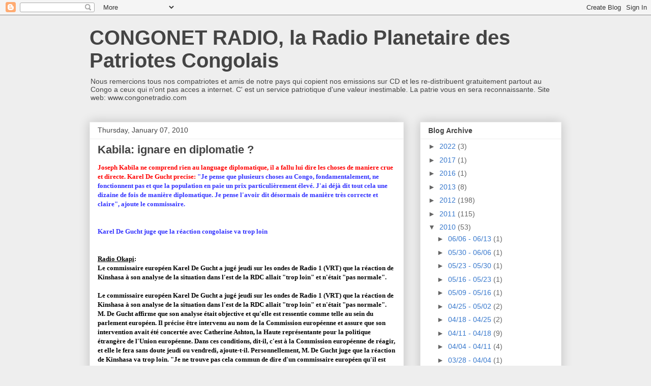

--- FILE ---
content_type: text/html; charset=UTF-8
request_url: https://congonetradio.blogspot.com/2010_01_03_archive.html
body_size: 30787
content:
<!DOCTYPE html>
<html class='v2' dir='ltr' lang='en-US'>
<head>
<link href='https://www.blogger.com/static/v1/widgets/335934321-css_bundle_v2.css' rel='stylesheet' type='text/css'/>
<meta content='width=1100' name='viewport'/>
<meta content='text/html; charset=UTF-8' http-equiv='Content-Type'/>
<meta content='blogger' name='generator'/>
<link href='https://congonetradio.blogspot.com/favicon.ico' rel='icon' type='image/x-icon'/>
<link href='http://congonetradio.blogspot.com/2010_01_03_archive.html' rel='canonical'/>
<link rel="alternate" type="application/atom+xml" title="CONGONET RADIO, la Radio Planetaire des Patriotes Congolais - Atom" href="https://congonetradio.blogspot.com/feeds/posts/default" />
<link rel="alternate" type="application/rss+xml" title="CONGONET RADIO, la Radio Planetaire des Patriotes Congolais - RSS" href="https://congonetradio.blogspot.com/feeds/posts/default?alt=rss" />
<link rel="service.post" type="application/atom+xml" title="CONGONET RADIO, la Radio Planetaire des Patriotes Congolais - Atom" href="https://www.blogger.com/feeds/33995654/posts/default" />
<!--Can't find substitution for tag [blog.ieCssRetrofitLinks]-->
<meta content='http://congonetradio.blogspot.com/2010_01_03_archive.html' property='og:url'/>
<meta content='CONGONET RADIO, la Radio Planetaire des Patriotes Congolais' property='og:title'/>
<meta content='Nous remercions tous nos compatriotes et  amis de notre pays  qui copient nos emissions sur CD et les re-distribuent gratuitement  partout au Congo a ceux qui n&#39;ont pas acces a internet. C&#39; est un service patriotique d&#39;une valeur inestimable. La patrie vous en sera reconnaissante. 
Site web: www.congonetradio.com' property='og:description'/>
<title>CONGONET RADIO, la Radio Planetaire des Patriotes Congolais: 1/3/10 - 1/10/10</title>
<style id='page-skin-1' type='text/css'><!--
/*
-----------------------------------------------
Blogger Template Style
Name:     Awesome Inc.
Designer: Tina Chen
URL:      tinachen.org
----------------------------------------------- */
/* Content
----------------------------------------------- */
body {
font: normal normal 13px Arial, Tahoma, Helvetica, FreeSans, sans-serif;
color: #444444;
background: #eeeeee none repeat scroll top left;
}
html body .content-outer {
min-width: 0;
max-width: 100%;
width: 100%;
}
a:link {
text-decoration: none;
color: #3778cd;
}
a:visited {
text-decoration: none;
color: #4d469c;
}
a:hover {
text-decoration: underline;
color: #3778cd;
}
.body-fauxcolumn-outer .cap-top {
position: absolute;
z-index: 1;
height: 276px;
width: 100%;
background: transparent none repeat-x scroll top left;
_background-image: none;
}
/* Columns
----------------------------------------------- */
.content-inner {
padding: 0;
}
.header-inner .section {
margin: 0 16px;
}
.tabs-inner .section {
margin: 0 16px;
}
.main-inner {
padding-top: 30px;
}
.main-inner .column-center-inner,
.main-inner .column-left-inner,
.main-inner .column-right-inner {
padding: 0 5px;
}
*+html body .main-inner .column-center-inner {
margin-top: -30px;
}
#layout .main-inner .column-center-inner {
margin-top: 0;
}
/* Header
----------------------------------------------- */
.header-outer {
margin: 0 0 0 0;
background: transparent none repeat scroll 0 0;
}
.Header h1 {
font: normal bold 40px Arial, Tahoma, Helvetica, FreeSans, sans-serif;
color: #444444;
text-shadow: 0 0 -1px #000000;
}
.Header h1 a {
color: #444444;
}
.Header .description {
font: normal normal 14px Arial, Tahoma, Helvetica, FreeSans, sans-serif;
color: #444444;
}
.header-inner .Header .titlewrapper,
.header-inner .Header .descriptionwrapper {
padding-left: 0;
padding-right: 0;
margin-bottom: 0;
}
.header-inner .Header .titlewrapper {
padding-top: 22px;
}
/* Tabs
----------------------------------------------- */
.tabs-outer {
overflow: hidden;
position: relative;
background: #eeeeee url(https://resources.blogblog.com/blogblog/data/1kt/awesomeinc/tabs_gradient_light.png) repeat scroll 0 0;
}
#layout .tabs-outer {
overflow: visible;
}
.tabs-cap-top, .tabs-cap-bottom {
position: absolute;
width: 100%;
border-top: 1px solid #999999;
}
.tabs-cap-bottom {
bottom: 0;
}
.tabs-inner .widget li a {
display: inline-block;
margin: 0;
padding: .6em 1.5em;
font: normal bold 14px Arial, Tahoma, Helvetica, FreeSans, sans-serif;
color: #444444;
border-top: 1px solid #999999;
border-bottom: 1px solid #999999;
border-left: 1px solid #999999;
height: 16px;
line-height: 16px;
}
.tabs-inner .widget li:last-child a {
border-right: 1px solid #999999;
}
.tabs-inner .widget li.selected a, .tabs-inner .widget li a:hover {
background: #666666 url(https://resources.blogblog.com/blogblog/data/1kt/awesomeinc/tabs_gradient_light.png) repeat-x scroll 0 -100px;
color: #ffffff;
}
/* Headings
----------------------------------------------- */
h2 {
font: normal bold 14px Arial, Tahoma, Helvetica, FreeSans, sans-serif;
color: #444444;
}
/* Widgets
----------------------------------------------- */
.main-inner .section {
margin: 0 27px;
padding: 0;
}
.main-inner .column-left-outer,
.main-inner .column-right-outer {
margin-top: 0;
}
#layout .main-inner .column-left-outer,
#layout .main-inner .column-right-outer {
margin-top: 0;
}
.main-inner .column-left-inner,
.main-inner .column-right-inner {
background: transparent none repeat 0 0;
-moz-box-shadow: 0 0 0 rgba(0, 0, 0, .2);
-webkit-box-shadow: 0 0 0 rgba(0, 0, 0, .2);
-goog-ms-box-shadow: 0 0 0 rgba(0, 0, 0, .2);
box-shadow: 0 0 0 rgba(0, 0, 0, .2);
-moz-border-radius: 0;
-webkit-border-radius: 0;
-goog-ms-border-radius: 0;
border-radius: 0;
}
#layout .main-inner .column-left-inner,
#layout .main-inner .column-right-inner {
margin-top: 0;
}
.sidebar .widget {
font: normal normal 14px Arial, Tahoma, Helvetica, FreeSans, sans-serif;
color: #444444;
}
.sidebar .widget a:link {
color: #3778cd;
}
.sidebar .widget a:visited {
color: #4d469c;
}
.sidebar .widget a:hover {
color: #3778cd;
}
.sidebar .widget h2 {
text-shadow: 0 0 -1px #000000;
}
.main-inner .widget {
background-color: #ffffff;
border: 1px solid #eeeeee;
padding: 0 15px 15px;
margin: 20px -16px;
-moz-box-shadow: 0 0 20px rgba(0, 0, 0, .2);
-webkit-box-shadow: 0 0 20px rgba(0, 0, 0, .2);
-goog-ms-box-shadow: 0 0 20px rgba(0, 0, 0, .2);
box-shadow: 0 0 20px rgba(0, 0, 0, .2);
-moz-border-radius: 0;
-webkit-border-radius: 0;
-goog-ms-border-radius: 0;
border-radius: 0;
}
.main-inner .widget h2 {
margin: 0 -15px;
padding: .6em 15px .5em;
border-bottom: 1px solid transparent;
}
.footer-inner .widget h2 {
padding: 0 0 .4em;
border-bottom: 1px solid transparent;
}
.main-inner .widget h2 + div, .footer-inner .widget h2 + div {
border-top: 1px solid #eeeeee;
padding-top: 8px;
}
.main-inner .widget .widget-content {
margin: 0 -15px;
padding: 7px 15px 0;
}
.main-inner .widget ul, .main-inner .widget #ArchiveList ul.flat {
margin: -8px -15px 0;
padding: 0;
list-style: none;
}
.main-inner .widget #ArchiveList {
margin: -8px 0 0;
}
.main-inner .widget ul li, .main-inner .widget #ArchiveList ul.flat li {
padding: .5em 15px;
text-indent: 0;
color: #666666;
border-top: 1px solid #eeeeee;
border-bottom: 1px solid transparent;
}
.main-inner .widget #ArchiveList ul li {
padding-top: .25em;
padding-bottom: .25em;
}
.main-inner .widget ul li:first-child, .main-inner .widget #ArchiveList ul.flat li:first-child {
border-top: none;
}
.main-inner .widget ul li:last-child, .main-inner .widget #ArchiveList ul.flat li:last-child {
border-bottom: none;
}
.post-body {
position: relative;
}
.main-inner .widget .post-body ul {
padding: 0 2.5em;
margin: .5em 0;
list-style: disc;
}
.main-inner .widget .post-body ul li {
padding: 0.25em 0;
margin-bottom: .25em;
color: #444444;
border: none;
}
.footer-inner .widget ul {
padding: 0;
list-style: none;
}
.widget .zippy {
color: #666666;
}
/* Posts
----------------------------------------------- */
body .main-inner .Blog {
padding: 0;
margin-bottom: 1em;
background-color: transparent;
border: none;
-moz-box-shadow: 0 0 0 rgba(0, 0, 0, 0);
-webkit-box-shadow: 0 0 0 rgba(0, 0, 0, 0);
-goog-ms-box-shadow: 0 0 0 rgba(0, 0, 0, 0);
box-shadow: 0 0 0 rgba(0, 0, 0, 0);
}
.main-inner .section:last-child .Blog:last-child {
padding: 0;
margin-bottom: 1em;
}
.main-inner .widget h2.date-header {
margin: 0 -15px 1px;
padding: 0 0 0 0;
font: normal normal 14px Arial, Tahoma, Helvetica, FreeSans, sans-serif;
color: #444444;
background: transparent none no-repeat scroll top left;
border-top: 0 solid #eeeeee;
border-bottom: 1px solid transparent;
-moz-border-radius-topleft: 0;
-moz-border-radius-topright: 0;
-webkit-border-top-left-radius: 0;
-webkit-border-top-right-radius: 0;
border-top-left-radius: 0;
border-top-right-radius: 0;
position: static;
bottom: 100%;
right: 15px;
text-shadow: 0 0 -1px #000000;
}
.main-inner .widget h2.date-header span {
font: normal normal 14px Arial, Tahoma, Helvetica, FreeSans, sans-serif;
display: block;
padding: .5em 15px;
border-left: 0 solid #eeeeee;
border-right: 0 solid #eeeeee;
}
.date-outer {
position: relative;
margin: 30px 0 20px;
padding: 0 15px;
background-color: #ffffff;
border: 1px solid #eeeeee;
-moz-box-shadow: 0 0 20px rgba(0, 0, 0, .2);
-webkit-box-shadow: 0 0 20px rgba(0, 0, 0, .2);
-goog-ms-box-shadow: 0 0 20px rgba(0, 0, 0, .2);
box-shadow: 0 0 20px rgba(0, 0, 0, .2);
-moz-border-radius: 0;
-webkit-border-radius: 0;
-goog-ms-border-radius: 0;
border-radius: 0;
}
.date-outer:first-child {
margin-top: 0;
}
.date-outer:last-child {
margin-bottom: 20px;
-moz-border-radius-bottomleft: 0;
-moz-border-radius-bottomright: 0;
-webkit-border-bottom-left-radius: 0;
-webkit-border-bottom-right-radius: 0;
-goog-ms-border-bottom-left-radius: 0;
-goog-ms-border-bottom-right-radius: 0;
border-bottom-left-radius: 0;
border-bottom-right-radius: 0;
}
.date-posts {
margin: 0 -15px;
padding: 0 15px;
clear: both;
}
.post-outer, .inline-ad {
border-top: 1px solid #eeeeee;
margin: 0 -15px;
padding: 15px 15px;
}
.post-outer {
padding-bottom: 10px;
}
.post-outer:first-child {
padding-top: 0;
border-top: none;
}
.post-outer:last-child, .inline-ad:last-child {
border-bottom: none;
}
.post-body {
position: relative;
}
.post-body img {
padding: 8px;
background: transparent;
border: 1px solid transparent;
-moz-box-shadow: 0 0 0 rgba(0, 0, 0, .2);
-webkit-box-shadow: 0 0 0 rgba(0, 0, 0, .2);
box-shadow: 0 0 0 rgba(0, 0, 0, .2);
-moz-border-radius: 0;
-webkit-border-radius: 0;
border-radius: 0;
}
h3.post-title, h4 {
font: normal bold 22px Arial, Tahoma, Helvetica, FreeSans, sans-serif;
color: #444444;
}
h3.post-title a {
font: normal bold 22px Arial, Tahoma, Helvetica, FreeSans, sans-serif;
color: #444444;
}
h3.post-title a:hover {
color: #3778cd;
text-decoration: underline;
}
.post-header {
margin: 0 0 1em;
}
.post-body {
line-height: 1.4;
}
.post-outer h2 {
color: #444444;
}
.post-footer {
margin: 1.5em 0 0;
}
#blog-pager {
padding: 15px;
font-size: 120%;
background-color: #ffffff;
border: 1px solid #eeeeee;
-moz-box-shadow: 0 0 20px rgba(0, 0, 0, .2);
-webkit-box-shadow: 0 0 20px rgba(0, 0, 0, .2);
-goog-ms-box-shadow: 0 0 20px rgba(0, 0, 0, .2);
box-shadow: 0 0 20px rgba(0, 0, 0, .2);
-moz-border-radius: 0;
-webkit-border-radius: 0;
-goog-ms-border-radius: 0;
border-radius: 0;
-moz-border-radius-topleft: 0;
-moz-border-radius-topright: 0;
-webkit-border-top-left-radius: 0;
-webkit-border-top-right-radius: 0;
-goog-ms-border-top-left-radius: 0;
-goog-ms-border-top-right-radius: 0;
border-top-left-radius: 0;
border-top-right-radius-topright: 0;
margin-top: 1em;
}
.blog-feeds, .post-feeds {
margin: 1em 0;
text-align: center;
color: #444444;
}
.blog-feeds a, .post-feeds a {
color: #3778cd;
}
.blog-feeds a:visited, .post-feeds a:visited {
color: #4d469c;
}
.blog-feeds a:hover, .post-feeds a:hover {
color: #3778cd;
}
.post-outer .comments {
margin-top: 2em;
}
/* Comments
----------------------------------------------- */
.comments .comments-content .icon.blog-author {
background-repeat: no-repeat;
background-image: url([data-uri]);
}
.comments .comments-content .loadmore a {
border-top: 1px solid #999999;
border-bottom: 1px solid #999999;
}
.comments .continue {
border-top: 2px solid #999999;
}
/* Footer
----------------------------------------------- */
.footer-outer {
margin: -20px 0 -1px;
padding: 20px 0 0;
color: #444444;
overflow: hidden;
}
.footer-fauxborder-left {
border-top: 1px solid #eeeeee;
background: #ffffff none repeat scroll 0 0;
-moz-box-shadow: 0 0 20px rgba(0, 0, 0, .2);
-webkit-box-shadow: 0 0 20px rgba(0, 0, 0, .2);
-goog-ms-box-shadow: 0 0 20px rgba(0, 0, 0, .2);
box-shadow: 0 0 20px rgba(0, 0, 0, .2);
margin: 0 -20px;
}
/* Mobile
----------------------------------------------- */
body.mobile {
background-size: auto;
}
.mobile .body-fauxcolumn-outer {
background: transparent none repeat scroll top left;
}
*+html body.mobile .main-inner .column-center-inner {
margin-top: 0;
}
.mobile .main-inner .widget {
padding: 0 0 15px;
}
.mobile .main-inner .widget h2 + div,
.mobile .footer-inner .widget h2 + div {
border-top: none;
padding-top: 0;
}
.mobile .footer-inner .widget h2 {
padding: 0.5em 0;
border-bottom: none;
}
.mobile .main-inner .widget .widget-content {
margin: 0;
padding: 7px 0 0;
}
.mobile .main-inner .widget ul,
.mobile .main-inner .widget #ArchiveList ul.flat {
margin: 0 -15px 0;
}
.mobile .main-inner .widget h2.date-header {
right: 0;
}
.mobile .date-header span {
padding: 0.4em 0;
}
.mobile .date-outer:first-child {
margin-bottom: 0;
border: 1px solid #eeeeee;
-moz-border-radius-topleft: 0;
-moz-border-radius-topright: 0;
-webkit-border-top-left-radius: 0;
-webkit-border-top-right-radius: 0;
-goog-ms-border-top-left-radius: 0;
-goog-ms-border-top-right-radius: 0;
border-top-left-radius: 0;
border-top-right-radius: 0;
}
.mobile .date-outer {
border-color: #eeeeee;
border-width: 0 1px 1px;
}
.mobile .date-outer:last-child {
margin-bottom: 0;
}
.mobile .main-inner {
padding: 0;
}
.mobile .header-inner .section {
margin: 0;
}
.mobile .post-outer, .mobile .inline-ad {
padding: 5px 0;
}
.mobile .tabs-inner .section {
margin: 0 10px;
}
.mobile .main-inner .widget h2 {
margin: 0;
padding: 0;
}
.mobile .main-inner .widget h2.date-header span {
padding: 0;
}
.mobile .main-inner .widget .widget-content {
margin: 0;
padding: 7px 0 0;
}
.mobile #blog-pager {
border: 1px solid transparent;
background: #ffffff none repeat scroll 0 0;
}
.mobile .main-inner .column-left-inner,
.mobile .main-inner .column-right-inner {
background: transparent none repeat 0 0;
-moz-box-shadow: none;
-webkit-box-shadow: none;
-goog-ms-box-shadow: none;
box-shadow: none;
}
.mobile .date-posts {
margin: 0;
padding: 0;
}
.mobile .footer-fauxborder-left {
margin: 0;
border-top: inherit;
}
.mobile .main-inner .section:last-child .Blog:last-child {
margin-bottom: 0;
}
.mobile-index-contents {
color: #444444;
}
.mobile .mobile-link-button {
background: #3778cd url(https://resources.blogblog.com/blogblog/data/1kt/awesomeinc/tabs_gradient_light.png) repeat scroll 0 0;
}
.mobile-link-button a:link, .mobile-link-button a:visited {
color: #ffffff;
}
.mobile .tabs-inner .PageList .widget-content {
background: transparent;
border-top: 1px solid;
border-color: #999999;
color: #444444;
}
.mobile .tabs-inner .PageList .widget-content .pagelist-arrow {
border-left: 1px solid #999999;
}

--></style>
<style id='template-skin-1' type='text/css'><!--
body {
min-width: 960px;
}
.content-outer, .content-fauxcolumn-outer, .region-inner {
min-width: 960px;
max-width: 960px;
_width: 960px;
}
.main-inner .columns {
padding-left: 0;
padding-right: 310px;
}
.main-inner .fauxcolumn-center-outer {
left: 0;
right: 310px;
/* IE6 does not respect left and right together */
_width: expression(this.parentNode.offsetWidth -
parseInt("0") -
parseInt("310px") + 'px');
}
.main-inner .fauxcolumn-left-outer {
width: 0;
}
.main-inner .fauxcolumn-right-outer {
width: 310px;
}
.main-inner .column-left-outer {
width: 0;
right: 100%;
margin-left: -0;
}
.main-inner .column-right-outer {
width: 310px;
margin-right: -310px;
}
#layout {
min-width: 0;
}
#layout .content-outer {
min-width: 0;
width: 800px;
}
#layout .region-inner {
min-width: 0;
width: auto;
}
body#layout div.add_widget {
padding: 8px;
}
body#layout div.add_widget a {
margin-left: 32px;
}
--></style>
<link href='https://www.blogger.com/dyn-css/authorization.css?targetBlogID=33995654&amp;zx=3470ac63-b8bf-4a3e-9819-1863663ef63f' media='none' onload='if(media!=&#39;all&#39;)media=&#39;all&#39;' rel='stylesheet'/><noscript><link href='https://www.blogger.com/dyn-css/authorization.css?targetBlogID=33995654&amp;zx=3470ac63-b8bf-4a3e-9819-1863663ef63f' rel='stylesheet'/></noscript>
<meta name='google-adsense-platform-account' content='ca-host-pub-1556223355139109'/>
<meta name='google-adsense-platform-domain' content='blogspot.com'/>

</head>
<body class='loading variant-light'>
<div class='navbar section' id='navbar' name='Navbar'><div class='widget Navbar' data-version='1' id='Navbar1'><script type="text/javascript">
    function setAttributeOnload(object, attribute, val) {
      if(window.addEventListener) {
        window.addEventListener('load',
          function(){ object[attribute] = val; }, false);
      } else {
        window.attachEvent('onload', function(){ object[attribute] = val; });
      }
    }
  </script>
<div id="navbar-iframe-container"></div>
<script type="text/javascript" src="https://apis.google.com/js/platform.js"></script>
<script type="text/javascript">
      gapi.load("gapi.iframes:gapi.iframes.style.bubble", function() {
        if (gapi.iframes && gapi.iframes.getContext) {
          gapi.iframes.getContext().openChild({
              url: 'https://www.blogger.com/navbar/33995654?origin\x3dhttps://congonetradio.blogspot.com',
              where: document.getElementById("navbar-iframe-container"),
              id: "navbar-iframe"
          });
        }
      });
    </script><script type="text/javascript">
(function() {
var script = document.createElement('script');
script.type = 'text/javascript';
script.src = '//pagead2.googlesyndication.com/pagead/js/google_top_exp.js';
var head = document.getElementsByTagName('head')[0];
if (head) {
head.appendChild(script);
}})();
</script>
</div></div>
<div class='body-fauxcolumns'>
<div class='fauxcolumn-outer body-fauxcolumn-outer'>
<div class='cap-top'>
<div class='cap-left'></div>
<div class='cap-right'></div>
</div>
<div class='fauxborder-left'>
<div class='fauxborder-right'></div>
<div class='fauxcolumn-inner'>
</div>
</div>
<div class='cap-bottom'>
<div class='cap-left'></div>
<div class='cap-right'></div>
</div>
</div>
</div>
<div class='content'>
<div class='content-fauxcolumns'>
<div class='fauxcolumn-outer content-fauxcolumn-outer'>
<div class='cap-top'>
<div class='cap-left'></div>
<div class='cap-right'></div>
</div>
<div class='fauxborder-left'>
<div class='fauxborder-right'></div>
<div class='fauxcolumn-inner'>
</div>
</div>
<div class='cap-bottom'>
<div class='cap-left'></div>
<div class='cap-right'></div>
</div>
</div>
</div>
<div class='content-outer'>
<div class='content-cap-top cap-top'>
<div class='cap-left'></div>
<div class='cap-right'></div>
</div>
<div class='fauxborder-left content-fauxborder-left'>
<div class='fauxborder-right content-fauxborder-right'></div>
<div class='content-inner'>
<header>
<div class='header-outer'>
<div class='header-cap-top cap-top'>
<div class='cap-left'></div>
<div class='cap-right'></div>
</div>
<div class='fauxborder-left header-fauxborder-left'>
<div class='fauxborder-right header-fauxborder-right'></div>
<div class='region-inner header-inner'>
<div class='header section' id='header' name='Header'><div class='widget Header' data-version='1' id='Header1'>
<div id='header-inner'>
<div class='titlewrapper'>
<h1 class='title'>
<a href='https://congonetradio.blogspot.com/'>
CONGONET RADIO, la Radio Planetaire des Patriotes Congolais
</a>
</h1>
</div>
<div class='descriptionwrapper'>
<p class='description'><span>Nous remercions tous nos compatriotes et  amis de notre pays  qui copient nos emissions sur CD et les re-distribuent gratuitement  partout au Congo a ceux qui n'ont pas acces a internet. C' est un service patriotique d'une valeur inestimable. La patrie vous en sera reconnaissante. 
Site web: www.congonetradio.com</span></p>
</div>
</div>
</div></div>
</div>
</div>
<div class='header-cap-bottom cap-bottom'>
<div class='cap-left'></div>
<div class='cap-right'></div>
</div>
</div>
</header>
<div class='tabs-outer'>
<div class='tabs-cap-top cap-top'>
<div class='cap-left'></div>
<div class='cap-right'></div>
</div>
<div class='fauxborder-left tabs-fauxborder-left'>
<div class='fauxborder-right tabs-fauxborder-right'></div>
<div class='region-inner tabs-inner'>
<div class='tabs no-items section' id='crosscol' name='Cross-Column'></div>
<div class='tabs no-items section' id='crosscol-overflow' name='Cross-Column 2'></div>
</div>
</div>
<div class='tabs-cap-bottom cap-bottom'>
<div class='cap-left'></div>
<div class='cap-right'></div>
</div>
</div>
<div class='main-outer'>
<div class='main-cap-top cap-top'>
<div class='cap-left'></div>
<div class='cap-right'></div>
</div>
<div class='fauxborder-left main-fauxborder-left'>
<div class='fauxborder-right main-fauxborder-right'></div>
<div class='region-inner main-inner'>
<div class='columns fauxcolumns'>
<div class='fauxcolumn-outer fauxcolumn-center-outer'>
<div class='cap-top'>
<div class='cap-left'></div>
<div class='cap-right'></div>
</div>
<div class='fauxborder-left'>
<div class='fauxborder-right'></div>
<div class='fauxcolumn-inner'>
</div>
</div>
<div class='cap-bottom'>
<div class='cap-left'></div>
<div class='cap-right'></div>
</div>
</div>
<div class='fauxcolumn-outer fauxcolumn-left-outer'>
<div class='cap-top'>
<div class='cap-left'></div>
<div class='cap-right'></div>
</div>
<div class='fauxborder-left'>
<div class='fauxborder-right'></div>
<div class='fauxcolumn-inner'>
</div>
</div>
<div class='cap-bottom'>
<div class='cap-left'></div>
<div class='cap-right'></div>
</div>
</div>
<div class='fauxcolumn-outer fauxcolumn-right-outer'>
<div class='cap-top'>
<div class='cap-left'></div>
<div class='cap-right'></div>
</div>
<div class='fauxborder-left'>
<div class='fauxborder-right'></div>
<div class='fauxcolumn-inner'>
</div>
</div>
<div class='cap-bottom'>
<div class='cap-left'></div>
<div class='cap-right'></div>
</div>
</div>
<!-- corrects IE6 width calculation -->
<div class='columns-inner'>
<div class='column-center-outer'>
<div class='column-center-inner'>
<div class='main section' id='main' name='Main'><div class='widget Blog' data-version='1' id='Blog1'>
<div class='blog-posts hfeed'>

          <div class="date-outer">
        
<h2 class='date-header'><span>Thursday, January 07, 2010</span></h2>

          <div class="date-posts">
        
<div class='post-outer'>
<div class='post hentry uncustomized-post-template' itemprop='blogPost' itemscope='itemscope' itemtype='http://schema.org/BlogPosting'>
<meta content='33995654' itemprop='blogId'/>
<meta content='310042615494737914' itemprop='postId'/>
<a name='310042615494737914'></a>
<h3 class='post-title entry-title' itemprop='name'>
<a href='https://congonetradio.blogspot.com/2010/01/kabila-ignare-en-diplomatie.html'>Kabila: ignare en diplomatie ?</a>
</h3>
<div class='post-header'>
<div class='post-header-line-1'></div>
</div>
<div class='post-body entry-content' id='post-body-310042615494737914' itemprop='description articleBody'>
<font face="Verdana"><font color="#3333ff"><font size="2"><span><strong> <div class="MsoNormal" style="MARGIN: 0mm 0mm 0pt"><b><span lang="EN-US" style="FONT-SIZE: 10pt; COLOR: #3333ff; FONT-FAMILY: Verdana; mso-bidi-font-family: Arial"><font color="#ff0000">Joseph Kabila ne comprend rien au language diplomatique, il a fallu lui dire les choses de maniere crue et directe. Karel De Gucht precise:</font> &quot;Je pense que plusieurs choses au Congo, fondamentalement, ne fonctionnent pas et que la population en paie un prix particulièrement élevé. J&#39;ai déjà dit tout cela une dizaine de fois de manière diplomatique. Je pense l&#39;avoir dit désormais de manière très correcte et claire&quot;, ajoute le commissaire. </span></b></div>  <div class="MsoNormal" style="MARGIN: 0mm 0mm 0pt"><b><span lang="EN-US" style="FONT-SIZE: 10pt; COLOR: #3333ff; FONT-FAMILY: Verdana; mso-bidi-font-family: Arial"></span></b>&#160;</div> <div class="MsoNormal" style="MARGIN: 0mm 0mm 0pt"><b><span lang="EN-US" style="FONT-SIZE: 10pt; COLOR: #3333ff; FONT-FAMILY: Verdana; mso-bidi-font-family: Arial"></span></b>&#160;</div> <div class="MsoNormal" style="MARGIN: 0mm 0mm 0pt"><b><span lang="EN-US" style="FONT-SIZE: 10pt; COLOR: #3333ff; FONT-FAMILY: Verdana; mso-bidi-font-family: Arial">Karel De Gucht juge que la réaction congolaise va trop loin<br> </span></b><span lang="EN-US" style="FONT-SIZE: 10pt; COLOR: #3333ff; FONT-FAMILY: Verdana; mso-bidi-font-family: Arial">&#160;</span><span lang="EN-US" style="FONT-SIZE: 10pt; FONT-FAMILY: Verdana; mso-bidi-font-family: Arial"><br> <br><span style="COLOR: black"><u>Radio Okapi</u>: </span></span></div> <div class="MsoNormal" style="MARGIN: 0mm 0mm 0pt"><span lang="EN-US" style="FONT-SIZE: 10pt; FONT-FAMILY: Verdana; mso-bidi-font-family: Arial"><span style="COLOR: black">Le commissaire européen Karel De Gucht a jugé jeudi sur les ondes de Radio 1 (VRT) que la réaction de Kinshasa à son analyse de la situation dans l&#39;est de la RDC allait &quot;trop loin&quot; et n&#39;était &quot;pas normale&quot;. <br> <br>Le commissaire européen Karel De Gucht a jugé jeudi sur les ondes de Radio 1 (VRT) que la réaction de Kinshasa à son analyse de la situation dans l&#39;est de la RDC allait &quot;trop loin&quot; et n&#39;était &quot;pas normale&quot;. <br> M. De Gucht affirme que son analyse était objective et qu&#39;elle est ressentie comme telle au sein du parlement européen. Il précise être intervenu au nom de la Commission européenne et assure que son intervention avait été concertée avec Catherine Ashton, la Haute représentante pour la politique étrangère de l&#39;Union européenne. Dans ces conditions, dit-il, c&#39;est à la Commission européenne de réagir, et elle le fera sans doute jeudi ou vendredi, ajoute-t-il. Personnellement, M. De Gucht juge que la réaction de Kinshasa va trop loin. &quot;Je ne trouve pas cela commun de dire d&#39;un commissaire européen qu&#39;il est raciste, je ne trouve pas cela normal&quot;, commente-t-il. M. De Gucht ne remet toutefois pas en question le récent paquet de mesures européennes pour la République démocratique du Congo, d&#39;un montant de près de 280 millions d&#39;euros. Mettant en avant l&#39;importance primordiale de l&#39;aide à la population civile en RDC, il refuse de faire de cette polémique une &quot;affaire personnelle&quot;. &quot;Je pense que plusieurs choses au Congo, fondamentalement, ne fonctionnent pas et que la population en paie un prix particulièrement élevé. J&#39;ai déjà dit tout cela une dizaine de fois de manière diplomatique. Je pense l&#39;avoir dit désormais de manière très correcte et claire&quot;, ajoute le commissaire. (LEE)</span></span></div> </strong></span></font></font></font> 
<div style='clear: both;'></div>
</div>
<div class='post-footer'>
<div class='post-footer-line post-footer-line-1'>
<span class='post-author vcard'>
Posted by
<span class='fn' itemprop='author' itemscope='itemscope' itemtype='http://schema.org/Person'>
<span itemprop='name'>Congo</span>
</span>
</span>
<span class='post-timestamp'>
at
<meta content='http://congonetradio.blogspot.com/2010/01/kabila-ignare-en-diplomatie.html' itemprop='url'/>
<a class='timestamp-link' href='https://congonetradio.blogspot.com/2010/01/kabila-ignare-en-diplomatie.html' rel='bookmark' title='permanent link'><abbr class='published' itemprop='datePublished' title='2010-01-07T22:42:00-08:00'>10:42 PM</abbr></a>
</span>
<span class='post-comment-link'>
</span>
<span class='post-icons'>
<span class='item-action'>
<a href='https://www.blogger.com/email-post/33995654/310042615494737914' title='Email Post'>
<img alt='' class='icon-action' height='13' src='https://resources.blogblog.com/img/icon18_email.gif' width='18'/>
</a>
</span>
<span class='item-control blog-admin pid-434738360'>
<a href='https://www.blogger.com/post-edit.g?blogID=33995654&postID=310042615494737914&from=pencil' title='Edit Post'>
<img alt='' class='icon-action' height='18' src='https://resources.blogblog.com/img/icon18_edit_allbkg.gif' width='18'/>
</a>
</span>
</span>
<div class='post-share-buttons goog-inline-block'>
</div>
</div>
<div class='post-footer-line post-footer-line-2'>
<span class='post-labels'>
</span>
</div>
<div class='post-footer-line post-footer-line-3'>
<span class='post-location'>
</span>
</div>
</div>
</div>
</div>
<div class='post-outer'>
<div class='post hentry uncustomized-post-template' itemprop='blogPost' itemscope='itemscope' itemtype='http://schema.org/BlogPosting'>
<meta content='33995654' itemprop='blogId'/>
<meta content='2491452287099292166' itemprop='postId'/>
<a name='2491452287099292166'></a>
<h3 class='post-title entry-title' itemprop='name'>
<a href='https://congonetradio.blogspot.com/2010/01/lumumba-ses-assassins-et-moi-le-fils.html'>Lumumba: ses assassins et moi. Le fils parle !</a>
</h3>
<div class='post-header'>
<div class='post-header-line-1'></div>
</div>
<div class='post-body entry-content' id='post-body-2491452287099292166' itemprop='description articleBody'>
<p class="MsoNormal" style="MARGIN: 0mm 0mm 0pt; TEXT-ALIGN: left; mso-pagination: widow-orphan" align="left"><b><span lang="EN-US" style="FONT-SIZE: 20pt; COLOR: #3333ff; FONT-FAMILY: Verdana; mso-fareast-font-family: &#39;ＭＳ Ｐゴシック&#39;; mso-bidi-font-family: Arial; mso-font-kerning: 0pt">Roland Lumumba &#8211; </span></b></p>  <p class="MsoNormal" style="MARGIN: 0mm 0mm 0pt; TEXT-ALIGN: left; mso-pagination: widow-orphan" align="left"><b><span lang="EN-US" style="FONT-SIZE: 20pt; COLOR: #3333ff; FONT-FAMILY: Verdana; mso-fareast-font-family: &#39;ＭＳ Ｐゴシック&#39;; mso-bidi-font-family: Arial; mso-font-kerning: 0pt">les assassins de mon père et moi</span></b><b><span lang="EN-US" style="FONT-SIZE: 10pt; COLOR: #3333ff; FONT-FAMILY: Verdana; mso-fareast-font-family: &#39;ＭＳ Ｐゴシック&#39;; mso-bidi-font-family: Arial; mso-font-kerning: 0pt"><br> </span></b><span lang="EN-US" style="FONT-SIZE: 10pt; FONT-FAMILY: Verdana; mso-fareast-font-family: &#39;ＭＳ Ｐゴシック&#39;; mso-bidi-font-family: Arial; mso-font-kerning: 0pt"><br><br><span style="COLOR: black">Qu&#39;avez-vous éprouvé en rentrant au Congo trente et un ans après l&#39;assassinat de votre père ? <br> D&#39;abord je vous remercie pour cet accueil. A travers vous, je peux féliciter tous les Camerounais qui sont les premiers à passer au cinquantenaire des indépendances. Mes félicitations vont également aux Lions Indomptables qui vont participer dans quelques jours à la Coupe d&#39;Afrique des nations en Angola. Je leur dis bon vent. Pour revenir à votre question, durant les trente un ans passés en exil, on a été d&#39;abord accueillis par le président Gamal Abdel Nasser (ensuite Sadate et Moubarak) en Egypte où j&#39;ai vécu pendant dix huit ans. Mes frères et soeurs y ont vécu quant à eux entre une dizaine d&#39;années et 34 ans. Après, je suis allé à Paris pour poursuivre mes études d&#39;architecture. Après les études, entre le travail et les tentatives de rapprochement du régime de l&#39;exilé politique que j&#39;étais. Après si longtemps, on essayait de sensibiliser les uns et les autres à l&#39;étranger que la vision est différente. Il y avait de l&#39;amertume et de la tristesse. On voyage beaucoup lorsqu&#39;on est exilé. Nous avons été bien accueillis par beaucoup de présidents comme Sékou Touré (Guinée-Conakry) Nasser, Sadate et Moubarak etc. Beaucoup de chefs d&#39;Etat ont essayé de nous soutenir pendant ce long exil et après on est entré en contact avec le colonel Kadhafi qui a des idées qui concordent avec celles défendues par mon père, Kwamè N&#39;krumah, Modibo Keita, Nasser, etc.<br> <br>C&#39;est la joie à l&#39;arrivée au bercail de retrouver une famille que je ne connaissais qu&#39;à travers les lettres, il n&#39;y avait pas d&#39;Internet avant. J&#39;ai retrouvé des personnes tout à fait différentes à part les quelques unes que j&#39;ai pu croiser en Europe. J&#39;étais un peu privilégié. Souvent, il m&#39;arrive de penser qu&#39;à quelque chose malheur est bon. Rien ne se fait au hasard. Je considère qu&#39;on avait une part de responsabilité à construire ou à reconstruire notre pays. Cette déconfiture qu&#39;on a trouvée au pays, c&#39;était pour dire que ce que tu n&#39;as pas pu faire ailleurs puisque tu n&#39;étais pas chez toi, voila l&#39;occasion qui t&#39;est offerte.<br> <br>Quels sentiments vous avez nourri à l&#39;endroit des gens comme Kasavubu, Tshombé et Mobutu, présentés comme la main ayant servi à éliminer votre père ? <br>Avec du recul, au niveau spirituel, je pense que Lumumba était un homme qui avait une mission. Il l&#39;a accomplie, il se définissait lui-même en tant qu&#39;idée, en disant &#171; Je n&#39;ai pas de père, je n&#39;ai pas de mère. Je n&#39;ai pas de tribu, je n&#39;ai pas de religion. Je suis une idée, le Congo m&#39;a façonné et je chercherai à mon tour à le façonner &#187;. Il est passé. Mais ça n&#39;empêche pas qu&#39;il reste biologiquement mon père même si je peux parler de lui avec détachement. La seule des personnes dont vous parlez que j&#39;ai trouvée vivante à cette époque, c&#39;était Mobutu, les deux autres étaient déjà mortes. On ne s&#39;en prend pas aux morts au risque de continuer de vivre dans l&#39;amertume.<br> Par rapport à Mobutu, c&#39;est quelqu&#39;un contre qui j&#39;ai un jugement sévère car j&#39;estime qu&#39;il y a certains dictateurs qui ont pu faire quelque chose pour leur pays. J&#39;essaie de lui trouver des excuses : il essayait sans doute d&#39;accéder au pouvoir mais qu&#39;en a-t-il fait pour ce pays qui lui a tout donné ? Rien. Ce que je trouve encore plus désolant, ce sont ces gens qui se revendiquent aujourd&#39;hui de lui. Lui au moins défendait son existence. Qu&#39;est-ce qu&#39;ils défendent eux ? J&#39;attends la réponse depuis.<br> <br>Parlant justement de l&#39;héritage de votre père, on n&#39;entend pas trop parler de vous dans le paysage politique congolais ? Avez-vous abandonné le combat sinon comment faites-vous pour perpétuer sa mémoire ?<br>Je ne crois pas qu&#39;on a abandonné quoi que ce soit. Nous sommes quatre frères et soeur : François Lumumba, l&#39;ainé dirige l&#39;ancien parti de notre père le Mouvement nationaliste congolais Lumumba (MNCL); le deuxième, Patrice fait carrière dans l&#39;administration ; La fille, Juliana, a été pendant quatre ans ministre de Kabila père et de Kabila fils et est aujourd&#39;hui secrétaire générale de la Chambre de commerce de l&#39;Union africaine au Caire en Egypte; quant à moi, j&#39;ai été député pendant une dizaine d&#39;années. Par ailleurs, on a créé la Fondation Patrice Emery Lumumba démocratie et développement. Dans sa dernière lettre adressée à notre mère, lettre considérée comme son testament politique, Lumumba lui-même disait : &#171; A mes enfants que je ne reverrai peut-être plus, j&#39;aimerai qu&#39;on leur dise que l&#39;avenir du Congo est beau et j&#39;attends d&#39;eux, comme j&#39;attends de chaque Congolais, l&#39;accomplissement de leur devoir sacré &#187;. Ca voulait tout dire : si tu es charpentier, tu peux servir ton pays en restant charpentier et en exerçant ton métier au mieux. C&#39;est vrai que dans les pays du tiers monde, la politique est considérée parmi les secteurs qui amènent le changement plus rapidement, mais ce n&#39;est pas la seule voie. Trois de nous l&#39;ont faite. Mais nous refusons de faire la politique spectacle. Non, nous n&#39;avons pas abandonné le combat ! Certes, nous faisons face à l&#39;adversité, mais nos détracteurs ne peuvent agir à visage découvert car Lumumba est devenu une icône, une légende pour le continent. Il figure parmi la liste des cent personnes qui ont marqué l&#39;Afrique pendant le XXè siècle. A l&#39;intérieur du pays quand quelqu&#39;un est contre Lumumba, il n&#39;ose pas le dire à haute voix, il ne peut qu&#39;user de son pouvoir s&#39;il en a un.<br> <br>Quels sont aujourd&#39;hui vos rapports avec la Belgique, la puissance colonisatrice au moment de ce triste événement ? <br>La Belgique a joué un très mauvais rôle dans ce triste épisode de l&#39;histoire de mon pays. Une enquête parlementaire a été ouverte dans ce pays pour montrer l&#39;implication de l&#39;Etat belge dans l&#39;assassinat de Lumumba et le résultat de cette enquête a parfaitement établi sa responsabilité. Et le pays a présenté des excuses officielles à la famille Lumumba et s&#39;est engagé à aider au financement de la Fondation Lumumba à hauteur d&#39;un certain montant. Encore une fois, les dirigeants de la Belgique n&#39;ont pas honoré leurs engagements depuis 2002. Je profite de cette tribune pour dire que nous n&#39;avons rien obtenu. Dans un proche avenir, nous allons chercher des voies et moyens pour que justice soit faite. Quand les Européens sont affectés, ils font tout pour que le préjudice soit réparé. L&#39;Allemagne paie toujours la facture de la guerre mondiale. Il y a même l&#39;exemple de la Libye avec l&#39;attentat de Lockerbie. On mène un combat contre un pays et ce n&#39;est pas normal que nous les Africains soyons réduits au simple statut de spectateurs. Je ne le dis pas parce que je suis un fils Lumumba mais à travers le monde, il y a des millions de fils spirituels de Lumumba car ce combat n&#39;est pas seulement celui des fils biologiques de Lumumba. S&#39;il y a des Camerounais et des Africains qui veulent s&#39;engager, allons-y ensemble. Ensemble, nous vaincrons. <br> <br>Parlons maintenant du Congo, votre pays. De l&#39;extérieur on a l&#39;impression qu&#39;il n&#39;y a pas un seul quartier au Congo qui ne soit en guerre. Quelle est la situation réelle et selon vous qu&#39;est-ce-qui justifie cela ? Est-ce une guerre menée par des étrangers qui convoitent les richesses du Congo ? La cohabitation entre les différentes ethnies est-elle possible ?<br> Je crois que dans chaque groupe humain, il y a toujours des problèmes. Entre les Bamilékés et les Bassa, c&#39;est un exemple que je prends au Cameroun, il se peut qu&#39;il y ait des tiraillements. Dans un pays comme le Congo qui est quatre fois et demi plus grand que la France, il ne saurait en être autrement parce que c&#39;est comme ça la vie mais est-ce qu&#39;entre nous les problèmes se résument à se tuer comme à l&#39;Est du pays où se concentre l&#39;essentiel des conflits ?<br> Le Congo est un pays très riche. C&#39;est notre grand malheur. Quel est le minerai qui n&#39;existe pas au Congo ? L&#39;or, le diamant, le coton, le pétrole, le cobalt, l&#39;uranium (qui sert à faire des bombes), tout y est. L&#39;agriculture prospère avec un vaste territoire ; nous avons de l&#39;eau partout et en abondance (c&#39;est le premier potentiel hydroélectrique d&#39;Afrique), comme vous le savez, le combat de demain sera celui de l&#39;eau.<br> <br>Or, certains pensent que le Congo ne devrait pas avoir toutes ces richesses pour lui seul. Si on ne se laissait pas manipuler... Car là est le noeud de tous ces conflits. Dès qu&#39;on arrête un général rebelle, un autre nait immédiatement. Ca veut dire que les belligérants se fabriquent. Quand Kagame s&#39;est mis d&#39;accord avec Kabila, quarante huit heures après, même pas une semaine, Laurent Nkunda était mis en résidence surveillée. Qu&#39;est-ce que ça veut dire ? Essayez de réfléchir. Si on tombe en désaccord, on va trouver un autre Nkunda en Equateur, au Kasai où que sais-je encore. <br> <br>Vous ne pensez pas nécessairement aux puissances étrangères lorsque vous dites qu&#39;il y a des gens qui lorgnent vos richesses...<br>Les pays voisins sont souvent appuyés par qui ? Le Rwanda effectivement a des problèmes de terre. La plus grande concentration au kilomètre carré, c&#39;est au Rwanda : plus de trois cent personnes au kilomètre carré. Ils sont essentiellement éleveurs et agriculteurs, deux métiers qui demandent de la terre. S&#39;ils sont aidés par des grandes puissances pour résoudre leurs problèmes, ils aident ces grands là à résoudre beaucoup d&#39;autres problèmes. C&#39;est logique. &#171; It&#39;s businness &#187; sur le dos du Congo.<br> <br>Vous ne pensez pas qu&#39;en négociant entre voisins pour une meilleure répartition des terres, le Congo pourrait éviter ce genre d&#39;ingérence de l&#39;extérieur qui consiste à dresser un pays voisin contre un autre ? Imaginons que les gouvernements de Kagamé et Kabila se mettent sur une table pour que le Congo cède des terres aux Rwandais...<br> <br><br>Cela s&#39;appellerait haute trahison. La terre que Kabila cède appartient au pays, à des populations, pas aux dirigeants. Le Congo c&#39;est comme le Cameroun. Essayons de faciliter aux lecteurs la compréhension de la proposition que vous venez de faire. Un territoire à côté du Tchad est cédé aux populations tchadiennes pour contenter les dirigeants des deux pays. Cela n&#39;a pas de sens puisque ces terres appartiennent à des populations précises, Arabes choas, Peuls ou Bororos, etc. Non, il n&#39;appartient pas aux dirigeants de disposer à leur guise des terres des communautés. Après les indépendances, il y a eu un découpage, peut-être arbitraire, malheureusement, c&#39;est devenu notre référence. Je suis d&#39;accord qu&#39;il faut trouver une solution mais pas celle que vous suggérez car personne ne peut accepter même si cela est fait pour l&#39;intérêt supérieur de la nation car les ressortissants des régions ainsi cédées ne l&#39;accepterons pas aussi facilement et on risquerait de se retrouver dans une spirale. Il faut trouver des solutions et il faut que celles-ci soient africaines. Des solutions qu&#39;on trouve à Paris ou à Washington n&#39;ont souvent aucune emprise sur les réalités locales. Pour eux, nous ne sommes que des pions sur un échiquier. Ils diront que ces Noirs là, pourquoi veulent-ils s&#39;entretuer ? Il suffit de couper un peu ici et donner là-bas. Facile, trop facile.<br> <br>Est-ce que les frontières qui coupent un même peuple en deux ou trois parties, donc artificielles, ne peuvent être ignorées...<br>Je crois que vous faites des propositions auxquelles j&#39;adhère, pas seulement par héritage. On cite aujourd&#39;hui les Nasser, N&#39;krumah, etc., en exemple. C&#39;est qu&#39;il n&#39;y a plus de place pour les petits ensembles. Les Français qu&#39;on regardait comme des dieux il n&#39;y a pas très longtemps ont été obligés de s&#39;unir à l&#39;Allemagne, l&#39;ennemi d&#39;hier et à d&#39;autres pays européens pour faire face à l&#39;invasion asiatique et aux Américains. Et nous autres Africains alors ? Quelle place aurons-nous face à ceux qui étaient encore nos maîtres il y a cinquante ans ? On fête aujourd&#39;hui cinquante ans qui ne représentent rien dans la vie d&#39;un peuple. Beaucoup parmi nous ont vécu cela. Nos maîtres d&#39;hier, nos Dieux pour les uns, c&#39;est la France, pour les autres le Portugal, l&#39;Angleterre, etc. Ils n&#39;arrivent pas à s&#39;en sortir seuls. Le Congo, le Cameroun, le Rwanda, et les autres veulent se compliquer la tâche pour avoir un petit visa comme si on allait au paradis. Pour vendre sa marchandise à un pays voisin, il faut d&#39;abord qu&#39;elle pourrisse au port ou à l&#39;aéroport. Il faut dépasser ces barrières inutiles. Que font les voisins? Cette mondialisation, on dit qu&#39;elle a été faite contre nous à cause des accords qu&#39;on a signés. La primauté des produits français dans les échanges. Qu&#39;est-ce que l&#39;Afrique échange ? Rien. Parmi les pays qui essaient de faire des efforts, il y a déjà le Cameroun qui refuse d&#39;exporter le bois brut, mais est-ce suffisant sur l&#39;échiquier mondial ? Non.<br> <br>Quelle est dans ce cas, la symbolique que revêt pour vous la célébration du cinquantenaire des indépendances en Afrique ?<br>Il faut aller vers l&#39;essentiel. La célébration, c&#39;est quoi ? Qu&#39;est-ce qu&#39;on fera cette année et que fera-t-on l&#39;année prochaine ? Il faut penser les choses en profondeur. Quels échanges pouvons-nous avoir avec l&#39;Union européenne, ne parlons plus de la France ? Les Européens parlent Europe et les Africains continuent à parler de pays, de villages, de tribus, d&#39;ethnies, etc. Arrêtons ça, vous voyez comme on est petits et vulnérables ? On continue de parler de France. C&#39;est un déphasage complet qui honore la France seule pendant qu&#39;elle-même s&#39;est effacée en faveur de la Grande Europe. Réveillons-nous, le train a démarré ! Halte au problème de leadership en Afrique. &#171; Ce Kadhafi-là même vaut quoi, entend-on ci et là ? Son pays n&#39;a que cinq millions d&#39;habitants, il ne peut pas nous diriger tous. &#187; Pourtant, le fait est là, il s&#39;est investi pour penser, il a mis la main à la poche. Ne critiquez pas si vous n&#39;avez rien à proposer. Formez un autre groupe si vous voulez mais allez toujours dans le sens positif. Seul celui qui ne fait rien ne se trompe pas. Si on ne pense pas union, on ne pense pas ensemble, tant que je serai emmerdé dans l&#39;obtention d&#39;un visa pour arriver chez vous et que je vous rende la pareille quand vous viendrez à Kinshasa ou Malabo, on ne va pas avancer. Un homme d&#39;affaires européen n&#39;a qu&#39;à se rendre à l&#39;aéroport, il voit l&#39;avion prêt à partir et se déplace à sa guise. Mais si ce sont nos milliardaires d&#39;ici, ils vont se faire emmerder à l&#39;aéroport, chez eux en Afrique !<br> <br>Revenons aux conflits qu&#39;il y a en RDC. Il y a un ancien ministre Congolais qui de passage au Cameroun avait dit que les rebelles sont des vermines qu&#39;il faut broyer.<br>Je ne peux pas suivre ses écarts de langage. Je suis parfaitement au courant qu&#39;il a tenu ces propos et des propos plus durs que ça que je me réserve le droit de prononcer. C&#39;est une tactique, quand tu es en guerre, il faut tenir des propos populistes pour rassembler les gens. Je n&#39;y adhère pas mais j&#39;explique seulement car je ne suis pas son avocat. Je suis pour qu&#39;on ne s&#39;entretue pas. Parce que la violence engendre la violence. Aujourd&#39;hui, il y a à l&#39;Est de la RDC cinq millions de compatriotes morts. Cinq fois la population du Gabon, c&#39;est la population de la Libye. C&#39;est énorme. Au lieu de prendre les armes, il faut discuter. Il y a des lois dures chez nous. La loi du sol n&#39;existe pas au Congo, pour acquérir la nationalité, il faut en faire la demande. Aujourd&#39;hui, il faut peut-être se pencher sur le cas des gens qui ont déjà fait quarante ans sur le sol congolais. Quel statut pour eux ? Mais tout ça ressemble à de la manipulation. Beaucoup de ces gens ont été dans le premier parlement, dans le gouvernement de mon père. Il y a des réalités dont on sert pour faire de l&#39;amalgame. Mais il s&#39;agit d&#39;un problème réel qui doit être résolu politiquement et sociologiquement mas il ne faut pas s&#39;en prendre aux personnes vulnérables qu&#39;on pousse dans les bras de l&#39;autre ou bien que l&#39;autre essaie de le manipuler.<br> <br>Si on comprend bien, le Congo a aujourd&#39;hui un problème de statut civique des populations, un problème de nationalité ?<br>Il y a un problème de nationalité, oui. Même parmi les hommes politiques en vue. Notamment ceux qui ont acquis des nationalités étrangères à cause de l&#39;exil. Dans la loi congolaise, cela est incompatible avec la nationalité congolaise. Imaginez un ministre de la Défense ou un député qui n&#39;a pas la nationalité congolaise ! Ces derniers mois, il y a eu un ultimatum sur un certain nombre de députés qui avaient pris la nationalité française ou belge.<br> <br>Est-ce le gouvernement de Kabila a conscience de ce fait qui risque de faire imploser un pays comme on l&#39;a vu en Côte-d&#39;Ivoire...<br>Je ne suis pas membre du gouvernement pour savoir si les dirigeants s&#39;intéressent à ce dossier. Selon mon observation, on ne voit pas comment il gère ce contentieux. Il me semble qu&#39;il essaie de caresser la diaspora dans le sens du poil parce qu&#39;elle était et est encore hostile au régime en place à cause d&#39;un déficit, dit-on de communication. Je pense que le gouvernement actuel n&#39;attaque pas le problème au fond. Par ailleurs, il faut savoir qu&#39;il y a aussi un problème ethnique qui se pose. Car beaucoup disent que parmi nos 400 ethnies, on ne connaît pas les Banyamulenge. Les tenants de cette hypothèse soutiennent que parmi les ethnies recensées par les Belges, les Banyamulenge n&#39;y figuraient pas. Mais aujourd&#39;hui, c&#39;est devenu une réalité qu&#39;il faut gérer. Comment la gérer ? Je n&#39;ai pas une réponse définitive. Jusqu&#39;à présent le gouvernement ne fait rien pour cela.<br> <br><br>Sur le plan économique le gouvernement Kabila a conclu des accords économiques tantôt avec la Chine tantôt avec les Etats-Unis, tantôt avec d&#39;autres pays européens. Sans oublier le Brésil et l&#39;Inde. Ces démarches peuvent-elles prospérer et ensuite peuvent-elles être efficientes pour le développement économique du pays ? N&#39;ya-t-il pas plutôt un risque que cette multitude de conventions n&#39;exaspère les problèmes de cohabitation dans la mesure où elle met face à face ceux qui considérent le Congo comme leur chasse gardée ?<br> Cette question essaie d&#39;éclairer un peu ce qui se passe en RDC. On en parle jusqu&#39;à la Banque mondiale qui vient de demander la révision du contrat entre la Chine et la RDC, pour vous montrer à quel point le Congo intéresse un groupe de gens. La plus grande mission militaire des Nations unies y est installée. Pourtant cela n&#39;a pas empêché la rébellion de prospérer. Comment est-ce possible ? Les forces de l&#39;ONU se cachent et laissent les rebelles s&#39;amuser comme ils veulent. Il y a un problème. Comment les forces de l&#39;ONU n&#39;y arrivent pas à arrêter ces petits gangs qu&#39;un groupe de maffieux les exterminerait en moins d&#39;une semaine. A plus forte raison, lorsque ces groupes attaquent les populations, violent (les femmes) et tuent, des horreurs qui finalement deviennent une arme, et qui se perpétuent malgré la présence des Nations unies sur place. Pour revenir à la question économique, ça nous étonne mais ça montre également que le pays intéresse beaucoup de puissances. Il y a même certaines langues qui disent que l&#39;uranium que l&#39;Iran cherche à enrichir provient de la RDC. ÃƒÂ&#8225;a ne m&#39;étonnerait pas car tant qu&#39;il y aura de l&#39;uranium, il y aura des acheteurs. Et aujourd&#39;hui, le contrat chinois est un des derniers qui illustre l&#39;OPA que des gens font sur mon pays. Il y a des Sud-Africains, des Canadiens, des Australiens, même des Pakistanais qui viennent chercher leur part en RDC. Ne parlons pas des Français, Belges et Américains. Ils y sont depuis et se considèrent comme en terrain conquis. Mais lorsque des hommes d&#39;affaires veulent venir y investir, on les décourage en leur disant que le Congo est dangereux. En tant que consultant international, pas seulement en architecture mais également dans d&#39;autres projets plus à l&#39;étranger que dans mon pays, souvent quand je discute avec des Arabes ou des gens qui ne connaissent pas bien l&#39;Afrique, c&#39;est toujours la même chanson : &#171; chez vous il y a la guerre &#187;. Essayons une réflexion ensemble : Vous êtes au courant de la faillite de Sabéna. Cette compagnie belge avait cinq rotations hebdomadaires au Congo alors qu&#39;Air France n&#39;y était pas encore. Après la faillite de Sabéna, la compagnie française a juste traversé le fleuve pour deux rotations par semaines qu&#39;elle a augmenté à trois. Devenue entre temps Sn Brussels, Sabéna est revenu avec deux rotations par semaine pour monter à trois. On se dit qu&#39;il ne peut pas atteindre son niveau d&#39;antan car il faut rationaliser. Mais Sn Brussels monte à cinq vols hebdomadaires et négocie une licence avec une compagnie congolaise et compte aujourd&#39;hui sept vols par semaine dans un pays très très dangereux. On y ajoute les trois vols d&#39;Air France, on obtient deux compagnies de l&#39;espace Schengen qui y ont dix rotations. On ajoute ceux qui ne nous ont pas abandonnés, Kenya et Ethiopian. Chacun a au moins deux à trois vols hebdomadaires. Dans le même temps, la procédure pour l&#39;obtention du visa est resté intact. Ca veut dire qu&#39;il faut montrer patte blanche pour avoir un visa. <br> <br>C&#39;est toujours les mêmes Congolais qui voyagent, entre ceux qui viennent passer les vacances et les autres. Mais qui remplit donc ces avions là ? On se pose la question. Et pour aller où ? Dans un pays aussi dangereux ? <br> La vérité est qu&#39;on cherche à nous cloisonner, à faire de nous comme les réserves des Indiens, construire un mur autour de nous. C&#39;est eux qui encaissent les billets et décident qui vient et qui ne vient pas. Tu ne prends pas des photos sinon tu payes plus. Pas de caméscope. A tel endroit tu ne vas pas.<br> <br>Pour en revenir au contrat chinois, le nouveau gouvernement y a mis un point d&#39;honneur. Pendant la transition d&#39;un président avec quatre vice présidents, les dirigeants ont spolié, vendu d&#39;une façon honteuse la carte minière de la Rdc. Je ne sais pas combien de contrats ont été révisés mais le contrat chinois, Strauss-Kahn (Directeur général du Fmi, ndlr) en venant a dit qu&#39;on lui fasse une copie pour qu&#39;il fasse des propositions.<br> <br>D&#39;après vous cette diversification de partenaires est-elle une bonne chose ?<br>Bien sûr, ce n&#39;est pas parce qu&#39;il s&#39;agit des Chinois. Pourquoi faut-il revoir le seul contrat chinois et pas celui des Américains, des Belges et des Taïwanais, etc. ? Si on doit revoir celui des Chinois, qu&#39;on le fasse pour tout le monde. La Chine a l&#39;avantage de n&#39;avoir pas de culture à exporter. Chez eux, c&#39;est l&#39;économie, le cash. Le danger chez eux, c&#39;est qu&#39;ils sont très nombreux.<br> <br>Avant les indépendances, on parlait de l&#39;Afrique Equatoriale française et on se sentait comme dans un seul pays. Le leader de l&#39;Afrique centrale s&#39;appelait Barthélemy Boganda. Il avait un projet de créer la grande république centrafricaine. Ce qu&#39;on appelle RCA aujourd&#39;hui s&#39;appelait Oubangui-Chari. C&#39;est lui qui a imaginé le nom de la république centrafricaine qu&#39;il voulait appliquer à toute la sous région. Mais il est mort dans un accident mystérieux. On peut donc penser que c&#39;est à cause de la France qu&#39;il y a des barrières entre nous. Votre point de vue, cinquante ans après l&#39;indépendance ?<br> C&#39;est très facile à comprendre. Ces dirigeants sont sortis de quelles écoles et continuent de sortir de quelles écoles occidentales ? Toujours des mêmes écoles. On a l&#39;espoir peut-être avec la génération Internet. Mais il faut que nous les parents, on leur facilite le raisonnement, que ce n&#39;est pas une trahison d&#39;aller vers une Afrique, une RCA qui regroupe cinq à six pays. Au contraire, c&#39;est un mieux être. Aujourd&#39;hui, on est dans l&#39;exclusion. Si un responsable parle de céder un territoire à un tiers, sa tête serait mise à prix.<br> <br>Jacques Chirac a dit que la démocratie est un luxe pour les Africains et il y a deux ans Nicolas Sarkozy disait à Dakar que l&#39;Afrique n&#39;est pas entrée dans l&#39;histoire. Quand vous observez la manière dont les pouvoirs se font et se défont, est-ce que vous avez l&#39;impression que la démocratie est une chose africaine? Y a-t-il quelque chose qui manque ou faut-il la faire autrement ?<br> <br><br><br>Ce genre de phrases ne m&#39;intéresse pas car ce ne sont pas Messieurs Chirac et Sarkozy qui ont fabriqué les peuples d&#39;Afrique, ce sont de personnes qui donnent leurs opinions sur ces peuples et elles peuvent être erronées. Le problème, c&#39;est de savoir quelle démocratie pour nous Africains et c&#39;est toute la problématique. Je pense pour ma part qu&#39;il faut la faire autrement. Le principe d&#39;une personne, une voix à l&#39;européenne, adaptons la à nos cultures.<br> <br>On constate depuis un certain temps que le passage de témoins se passe entre fils. Eyadéma au Togo, Kabila en RDC et Bongo au Gabon. Quelle lecture en faites vous?<br>Je devrais être mécontent que mon père ne m&#39;ait pas transmis le pouvoir (rires). J&#39;ai toutes des raisons d&#39;être virulent à ce sujet. C&#39;est le résultat de l&#39;inadaptation du système à la mode (démocratie, ndlr) à nos réalités. Vous voulez la démocratie, on va vous la faire. C&#39;est quoi la démocratie, c&#39;est un homme, une voix. Cinquante plus un, il passe, ok on va vous faire ça. Quand je ne peux plus passer pour des raisons X ou Y, je place les miens et quand les miens ne sont pas encore au niveau idéologique approprié, je fais comme en Russie. Poutine a fait ses deux mandats et comme il n&#39;a pas un fils pour diriger, il fabrique un fils à qui il a donné le pouvoir. Il continue à gouverner officiellement car il est Premier ministre. Il ne s&#39;est même pas mis à l&#39;écart. Il est encore au front et va revenir. Voilà le système avec lequel on est entrain de nous tromper. Il faut s&#39;attaquer à la racine du problème. Si ça peut changer l&#39;orientation.<br> <br>L&#39;ancien chef de l&#39;Etat Congolais a été enterré loin de son pays. Le rapatriement de sa dépouille selon vous constitue-t-il un problème d&#39;Etat ou celui de sa famille tel que le disent les autorités du Cameroun à propos des restes du premier président du Cameroun Ahmadou Ahidjo ?<br> Même si je ne l&#39;apprécie pas car Mobutu a tué l&#39;Etat congolais naissant, mais de là à priver sa famille de sa dépouille, c&#39;est tout un autre problème. Je dis que sa dépouille doit revenir au Congo en tant qu&#39;Africain, en tant que Bantou.<br> <br>Une question sur la vie sportive. Nous savons que le Zaïre était un grand pôle sportif en Afrique. On a encore en mémoire la grande rencontre de boxe qui y a été organisée en 1976. Tout comme les différentes mutations de dénomination, de Simbas à Panthère et même la dénomination du pays a changé. Ces dénominations obéissent-elles à une volonté politique ? Est-ce une volonté de Kabila de tout raser sur son passage toute trace de Mobutu ? Quel espoir de réveil du Congo sportif ?<br> Le gouvernement Kabila veut effacer ce passage noir de Mobutu. C&#39;est clair. C&#39;est Mobutu qui a changé le club Engelbert en Tout Puissant Mazembé. Après, on a enlevé ce nom de Zaïre qui ne signifiait rien pour notre pays, il faut dire les choses comme elles sont. Si ça avait un fondement idéologique et historique, il y allait avoir des défenseurs mais tout se résume dans la volonté d&#39;un homme d&#39;effacer une époque en changeant tout. La période de 1974 que vous citez au niveau du football a été prospère pour le Zaïre qui a tout gagné en football. Coupe des nations, champion d&#39;Afrique des clubs et bien d&#39;autres. ÃƒÂ&#8225;a veut dire que rien ne nous a échappés. Mais à côté de cela, un Zaïre valait deux dollars. Economiquement on était au top avec une grande démographie. Comme le peuple aimait le football, le sport, des moyens ont été mis par rapport à ça. Pour le passage de Simbas à Léopard, on avait changé l&#39;emblème du léopard, on a mis le lion. Mais dans notre signification de base, ça a été toujours le léopard depuis la première république. Ça veut dire que Mobutu n&#39;a rien inventé. Dans certaines photos de Lumumba, il portait la toque de léopard. Mais il ne mettait pas trop d&#39;accent là-dessus. Comme Mobutu a y mis trop d&#39;accent, c&#39;est devenu une image identifiable à lui. Quand il y a un fond historique, les choses reviennent à leur état initial. C&#39;est Kabila père et ses compagnons qui ont imposé l&#39;emblème du lion. Ce n&#39;est rien d&#39;autre qu&#39;un retour aux sources.<br> <br>Est-ce que le gouvernement actuel accorde la même importance au football et au sport et y met les moyens pour que ça marche ?<br>Malheureusement non. Dès qu&#39;on met un peu de moyens, tout avance. On a vu le Tp Mazembé devenir champion d&#39;Afrique. Vous savez pourquoi ? Parce qu&#39;il a un gouverneur qui s&#39;intéresse au football. Il était millionnaire avant d&#39;atterrir dans la politique. Quand il a mis la main à la poche, l&#39;équipe le lui a bien rendu. C&#39;est la reconnaissance mutuelle. Maintenant nous sommes leaders en musique. L&#39;Etat ne cherche même pas à profiter. Le sport est un investissement, il faut d&#39;abord dépenser pour gagner. Dans la musique, il suffit seulement d&#39;organiser et de ramasser les bénéfices. Ce qu&#39;il ne fait pas. Hélas !<br> <br>Un mot sur Obama... et la Guinée-Conakry pour clore cet entretien...<br>Je suis comme beaucoup d&#39;Africains fier qu&#39;un Noir soit président des Etats-Unis et de l&#39;autre côté, j&#39;ai souhaité qu&#39;Obama devienne président pour qu&#39;on soit désillusionné une fois pour toutes. Un Américain rouge, jaune ou bleu reste un Américain. Donc si on attend quelque chose de lui, vaut mieux rentrer dans la profondeur de soi-même pour puiser dans nos forces pour le changement. Mes prières ont été exaucées, j&#39;attends de voir si j&#39;avais raison ou pas. Jusqu&#39;à présent, tout semble me donner raison.<br> <br>Kinshasa - Assassinat de Lumumba<br>NEWS &#8212; Congo-Kinshasa: Roland Lumumba - le Congo, les assassins de mon père et moi-pièges ?<br>Quant à la Guinée, nous avons une histoire assez particulière avec elle. Je vous ai dit qu&#39;à un moment donné, puisqu&#39;il y avait des amis de Lumumba, notamment le président Sékou Touré, j&#39;y allais souvent. Je profite pour solliciter que la Fondation Patrice E. Lumumba que je dirige soit partie prenante dans la recherche de la solution en Guinée. La solution, qu&#39;on le veuille ou non, réside dans la négociation. Il y a d&#39;un côté ceux qui tiennent les armes et de l&#39;autre, la population. L&#39;un ne peut rien faire sans l&#39;autre. Il faut que les deux parties s&#39;entendent. Le peuple de la Guinée ne mérite pas ces tiraillements inutiles. Il faut qu&#39;on commence par résoudre le problème par nous-mêmes. Il ne faut pas attendre les Carter et autres pour qu&#39;ils viennent nous dire ce qu&#39;il faut faire, comment les différentes ethnies doivent cohabiter. Tout dirigeant cherche le bonheur de ses populations. Personne ne trouvera notre bonheur malgré nous. Il faut donc que nous soyons impliqués.<br> <br>06/01/2010<br>Copyright &#169; 2010 Le Messger</span></span><span lang="EN-US" style="FONT-SIZE: 12pt; FONT-FAMILY: Arial; mso-fareast-font-family: &#39;ＭＳ Ｐゴシック&#39;; mso-font-kerning: 0pt"></span></p> <p class="MsoNormal" style="MARGIN: 0mm 0mm 0pt"><span lang="EN-US"><font face="Century">&#160;</font></span></p> 
<div style='clear: both;'></div>
</div>
<div class='post-footer'>
<div class='post-footer-line post-footer-line-1'>
<span class='post-author vcard'>
Posted by
<span class='fn' itemprop='author' itemscope='itemscope' itemtype='http://schema.org/Person'>
<span itemprop='name'>Congo</span>
</span>
</span>
<span class='post-timestamp'>
at
<meta content='http://congonetradio.blogspot.com/2010/01/lumumba-ses-assassins-et-moi-le-fils.html' itemprop='url'/>
<a class='timestamp-link' href='https://congonetradio.blogspot.com/2010/01/lumumba-ses-assassins-et-moi-le-fils.html' rel='bookmark' title='permanent link'><abbr class='published' itemprop='datePublished' title='2010-01-07T21:28:00-08:00'>9:28 PM</abbr></a>
</span>
<span class='post-comment-link'>
</span>
<span class='post-icons'>
<span class='item-action'>
<a href='https://www.blogger.com/email-post/33995654/2491452287099292166' title='Email Post'>
<img alt='' class='icon-action' height='13' src='https://resources.blogblog.com/img/icon18_email.gif' width='18'/>
</a>
</span>
<span class='item-control blog-admin pid-434738360'>
<a href='https://www.blogger.com/post-edit.g?blogID=33995654&postID=2491452287099292166&from=pencil' title='Edit Post'>
<img alt='' class='icon-action' height='18' src='https://resources.blogblog.com/img/icon18_edit_allbkg.gif' width='18'/>
</a>
</span>
</span>
<div class='post-share-buttons goog-inline-block'>
</div>
</div>
<div class='post-footer-line post-footer-line-2'>
<span class='post-labels'>
</span>
</div>
<div class='post-footer-line post-footer-line-3'>
<span class='post-location'>
</span>
</div>
</div>
</div>
</div>
<div class='post-outer'>
<div class='post hentry uncustomized-post-template' itemprop='blogPost' itemscope='itemscope' itemtype='http://schema.org/BlogPosting'>
<meta content='33995654' itemprop='blogId'/>
<meta content='8630823506033161174' itemprop='postId'/>
<a name='8630823506033161174'></a>
<h3 class='post-title entry-title' itemprop='name'>
<a href='https://congonetradio.blogspot.com/2010/01/polemique-sur-le-mariage-de-kabila.html'>Polémique sur le mariage de Kabila</a>
</h3>
<div class='post-header'>
<div class='post-header-line-1'></div>
</div>
<div class='post-body entry-content' id='post-body-8630823506033161174' itemprop='description articleBody'>
<div id="avantTitre"><font color="#3333ff">Congo-Kinshasa ( Archives )</font></div> <div><strong></strong>&#160;</div> <h1><font color="#ff0000">Polémique sur le mariage de Kabila </font></h1> <div id="writer"><strong>Kabila: Un &#171;vrai&#187; Congolais?</strong></div> <div>&#160;</div> <div><em>Par Marie-France Cros @&#160;La Libre Belgique</em> </div> <div>&#160;</div> <div id="articleHat">En campagne électorale, le Congo se penche à nouveau sur la vraie mère du chef de l&#39;Etat, Joseph Kabila. Le Président congolais doit se marier le 17 juin à Kinshasa. Le mariage sera célébré par un prêtre catholique. </div>  <div id="articleText"> <p>Le mariage du président Joseph Kabila est, en principe, une affaire privée. Il a cependant pris, au Congo, les dimensions d&#39;une affaire politique.</p> <p>Le 16 mai dernier, l&#39;agence de presse congolaise privée APA et l&#39;envoyée spéciale du &#171;Soir&#187; à Kinshasa écrivaient que le cardinal Etsou venait d&#39;annoncer le mariage du président Kabila le 4 juin, avec bénédiction nuptiale devant le Sanctuaire Notre-Dame à Limete.</p>  <p>Le 2 juin, APA, citant le chef de la Maison civile du chef d&#39;Etat, indiquait que la cérémonie était reportée au 10 juin, qu&#39;elle aurait lieu à la Cité de l&#39;Union africaine et que la bénédiction nuptiale serait donnée par le cardinal Etsou et par le président de l&#39;Église du Christ au Congo (protestante), Mgr Marini Bodho.</p>  <p>Le 5 juin, le cardinal Etsou faisait, selon l&#39;agence de presse officielle ACP, une &#171;mise au point&#187; sur ce mariage pour les catholiques: &#171;Il a rejeté l&#39;idée de mariage oecuménique comme annoncée dans certains médias&#187;. Le 8 juin, APA, de source &#171;proche de la Présidence&#187;, annonçait un autre report d&#39;une semaine, redoublant le tapage.</p>  <p>Joseph Kabila se marie avec sa compagne, Olive Lembe, avec laquelle il a une petite fille de 5 ans. Pourquoi maintenant, à 2 mois des présidentielles?</p> <p>Explication: la publication des bans par l&#39;Église catholique constitue une reconnaissance de l&#39;identité de Joseph Kabila.</p> <p><b>Un &#171;vrai&#187; Congolais?</b></p> <p>Ce dernier est en effet l&#39;objet d&#39;une polémique depuis son accession au fauteuil présidentiel, le 26 janvier 2001, après l&#39;assassinat de son père. Jusque-là, la vox populi le disait fils de Laurent Kabila et d&#39;une Tutsie (ethnie du Rwanda, du Burundi et de l&#39;est du Congo). A la veille de son intronisation, le régime le présenta comme le fils d&#39;une Congolaise du Maniema; il était donc &#171;de père et de mère congolais&#187;, comme la Constitution l&#39;exige du chef d&#39;Etat.</p>  <p>Durant le Dialogue intercongolais, le parti d&#39;opposition UDPS fit venir témoigner un des fils de Laurent Kabila, Etienne, qui accusa Joseph d&#39;être un enfant adopté, fils d&#39;un ami rwandais du défunt Président. L&#39;affaire était grave puisque le Congo sortait d&#39;une guerre avec le Rwanda.</p>  <p>L&#39;argument a, depuis, été souvent utilisé par les adversaires du chef d&#39;Etat, qui réclamèrent un &#171;test d&#39;ADN&#187; pour prouver sa filiation. &#171;Il faudrait alors le réclamer de tous nos chefs d&#39;Etat; vous imaginez le drame familial si l&#39;un d&#39;eux n&#39;était pas le fils de son père&#187;, expliquait à l&#39;époque à La Libre Belgique, Vital Kamerhe, secrétaire général du parti présidentiel.</p>  <p>Durant la pré-campagne électorale en cours, le vide des programmes a été rempli par les arguments identitaires. L&#39;annonce du mariage, loin d&#39;apaiser la polémique sur la filiation de Joseph Kabila, lui a redonné du tonus en raison des reports de la cérémonie.</p>  <p><b>Kabila protestant</b></p> <p>Selon le droit canon, quand un catholique annonce son intention de se marier à l&#39;Église, celle-ci vérifie s&#39;il a été baptisé (le certificat de baptême indique sa filiation); s&#39;il a été confirmé (si non, il le fait avant le mariage); s&#39;il n&#39;a jamais été marié. L&#39;Église ayant publié les bans en mai, c&#39;est que l&#39;enquête fut satisfaisante. L&#39;ex-conseiller pour la sécurité de Mobutu, Honoré Ngbanda, a alors diffusé sur Internet une lettre ouverte au cardinal Etsou exigeant qu&#39;il produise le certificat de baptême du chef de l&#39;Etat. Surnommé &#171;Terminator&#187; par la population pour avoir fait tirer sur des manifestants pacifiques en 1992 (13 morts), Ngbanda a néanmoins été pris au sérieux par une partie des Congolais en raison de son passé dans le renseignement.</p>  <p>La Présidence a alors fait savoir que c&#39;est la future épouse du chef d&#39;Etat qui est catholique, celui-ci étant protestant.</p> <p><b>Mais un mariage catholique</b></p> <p>&#171;En réalité&#187;, assure à &#171;La Libre Belgique&#187; un proche de la famille présidentielle, &#171;il n&#39;y a eu qu&#39;un report, du 10 au 17, en raison du décès de l&#39;épouse du chef de la Maison civile. Nous n&#39;avons jamais annoncé de mariage pour le 4 juin, qui est d&#39;ailleurs un dimanche: les gens ont déduit cette date parce que c&#39;était trois semaines après la publication des bans&#187;.</p>  <p>&#171;Le mariage civil aura lieu le vendredi 16 à la résidence du chef de l&#39;Etat&#187;, une simple maison du centre-ville selon notre interlocuteur. &#171;Le mariage religieux, catholique, aura lieu au même endroit, le 17. Il sera célébré par Mgr Etsou. Comme le Président est protestant, le chef de l&#39;Église protestante, Mgr Marini, dira une prière. Enfin, le dimanche, la maman du Président recevra la famille élargie et les amis, en sa résidence du Palais de Marbre&#187;.</p>  <p>&#171;La discrétion aurait mieux valu que le fracas&#187;, regrette un religieux kinois. La cérémonie calmera-t-elle la polémique?</p> <p>Mis en ligne le 12/06/2006&#160;&#160; &#169; La Libre Belgique 2006</p></div> 
<div style='clear: both;'></div>
</div>
<div class='post-footer'>
<div class='post-footer-line post-footer-line-1'>
<span class='post-author vcard'>
Posted by
<span class='fn' itemprop='author' itemscope='itemscope' itemtype='http://schema.org/Person'>
<span itemprop='name'>Congo</span>
</span>
</span>
<span class='post-timestamp'>
at
<meta content='http://congonetradio.blogspot.com/2010/01/polemique-sur-le-mariage-de-kabila.html' itemprop='url'/>
<a class='timestamp-link' href='https://congonetradio.blogspot.com/2010/01/polemique-sur-le-mariage-de-kabila.html' rel='bookmark' title='permanent link'><abbr class='published' itemprop='datePublished' title='2010-01-07T20:34:00-08:00'>8:34 PM</abbr></a>
</span>
<span class='post-comment-link'>
</span>
<span class='post-icons'>
<span class='item-action'>
<a href='https://www.blogger.com/email-post/33995654/8630823506033161174' title='Email Post'>
<img alt='' class='icon-action' height='13' src='https://resources.blogblog.com/img/icon18_email.gif' width='18'/>
</a>
</span>
<span class='item-control blog-admin pid-434738360'>
<a href='https://www.blogger.com/post-edit.g?blogID=33995654&postID=8630823506033161174&from=pencil' title='Edit Post'>
<img alt='' class='icon-action' height='18' src='https://resources.blogblog.com/img/icon18_edit_allbkg.gif' width='18'/>
</a>
</span>
</span>
<div class='post-share-buttons goog-inline-block'>
</div>
</div>
<div class='post-footer-line post-footer-line-2'>
<span class='post-labels'>
</span>
</div>
<div class='post-footer-line post-footer-line-3'>
<span class='post-location'>
</span>
</div>
</div>
</div>
</div>
<div class='post-outer'>
<div class='post hentry uncustomized-post-template' itemprop='blogPost' itemscope='itemscope' itemtype='http://schema.org/BlogPosting'>
<meta content='33995654' itemprop='blogId'/>
<meta content='4638591162189709268' itemprop='postId'/>
<a name='4638591162189709268'></a>
<h3 class='post-title entry-title' itemprop='name'>
<a href='https://congonetradio.blogspot.com/2010/01/la-betise-de-joseph-kabila-il-fache.html'>La betise de Joseph Kabila: il fache l'Union Europeenne et se fait  ridiculiser</a>
</h3>
<div class='post-header'>
<div class='post-header-line-1'></div>
</div>
<div class='post-body entry-content' id='post-body-4638591162189709268' itemprop='description articleBody'>
<br clear="all"> <div class="MsoNormal" style="MARGIN: 0mm 0mm 0pt; LINE-HEIGHT: 15pt; TEXT-ALIGN: left; mso-pagination: widow-orphan; mso-margin-top-alt: auto; mso-margin-bottom-alt: auto; mso-outline-level: 2" align="left"><b><span lang="EN-US" style="FONT-SIZE: 13.5pt; COLOR: black; FONT-FAMILY: Georgia; mso-fareast-font-family: &#39;ＭＳ Ｐゴシック&#39;; mso-bidi-font-family: &#39;ＭＳ Ｐゴシック&#39;; mso-font-kerning: 0pt"><u><font color="#000099">La betise de Joseph Kabila</font></u></span></b></div>  <div class="MsoNormal" style="MARGIN: 0mm 0mm 0pt; LINE-HEIGHT: 15pt; TEXT-ALIGN: left; mso-pagination: widow-orphan; mso-margin-top-alt: auto; mso-margin-bottom-alt: auto; mso-outline-level: 2" align="left"><b><span lang="EN-US" style="FONT-SIZE: 13.5pt; COLOR: black; FONT-FAMILY: Georgia; mso-fareast-font-family: &#39;ＭＳ Ｐゴシック&#39;; mso-bidi-font-family: &#39;ＭＳ Ｐゴシック&#39;; mso-font-kerning: 0pt"><font color="#ff0000">Persona non grata en RDC, De Gucht obtient le soutien de la Commission européenne</font></span></b></div>  <div class="MsoNormal" style="MARGIN: 3.75pt 0mm; LINE-HEIGHT: 10.5pt; TEXT-ALIGN: left; mso-pagination: widow-orphan" align="left"><span lang="EN-US" style="FONT-SIZE: 8.5pt; COLOR: #666666; FONT-FAMILY: Verdana; mso-fareast-font-family: &#39;ＭＳ Ｐゴシック&#39;; mso-bidi-font-family: &#39;ＭＳ Ｐゴシック&#39;; mso-font-kerning: 0pt"><a href="http://www.radiookapi.net/index.php?i=53&amp;l=1&amp;c=0&amp;a=0&amp;da=&amp;hi=0&amp;of=0&amp;s=&amp;m=1&amp;k=0&amp;r=all&amp;sc=0&amp;id_a=0&amp;ar=26035&amp;br=qst"><b><span style="COLOR: #a70000; TEXT-DECORATION: none; mso-bidi-font-size: 12.0pt; text-underline: none">Kinshasa</span></b></a> | <a href="http://www.radiookapi.net/index.php?i=53&amp;l=0&amp;c=1&amp;a=0&amp;da=&amp;hi=0&amp;of=0&amp;s=&amp;m=1&amp;k=0&amp;r=all&amp;sc=0&amp;id_a=0&amp;ar=26035&amp;br=qst"><b><span style="COLOR: black; TEXT-DECORATION: none; mso-bidi-font-size: 12.0pt; text-underline: none">Politique et Citoyen</span></b></a> | Jeudi 07 Janvier 2010 à 20:30:05</span></div>  <div class="MsoNormal" style="MARGIN: 3.75pt 0mm; LINE-HEIGHT: 10.5pt; TEXT-ALIGN: left; mso-pagination: widow-orphan" align="left"><span><strong>La Commission européenne a fait bloc, jeudi, autour de l&#39;actuel commissaire à l&#39;Aide au Développement, le Belge Karel De Gucht, déclaré persona non grata à Kinshasa après avoir mis en doute, en décembre devant le Parlement européen, l&#39;efficacité de l&#39;aide à la RDC. Dans ses propos, sévèrement critiqués par les autorités congolaises, M. De Gucht n&#39;exprimait pas un point de vue personnel, &#171;<i>il parlait au nom de la Commission</i>&#187; avec le soutien de son président José Manuel Barroso, a souligné jeudi un porte-parole de l&#39;exécutif européen, cité dans une dépêche de l'AFP parvenue à <a href="http://radiookapi.net">radiookapi.net</a><br> </strong></span></div> <p class="MsoNormal" style="MARGIN: 3.75pt 0mm; LINE-HEIGHT: 12pt; TEXT-ALIGN: left; mso-pagination: widow-orphan" align="left"><span lang="EN-US" style="FONT-SIZE: 9pt; COLOR: black; FONT-FAMILY: Verdana; mso-fareast-font-family: &#39;ＭＳ Ｐゴシック&#39;; mso-bidi-font-family: &#39;ＭＳ Ｐゴシック&#39;; mso-font-kerning: 0pt">Le ministère congolais des Affaires étrangères, selon une source européenne, a adressé début janvier dans une note verbale au représentant européen à Kinshasa pour signifier à la Commission qu&#39;une venue de M. De Gucht en RDC n&#39;était pas souhaitée. M. De Gucht avait indiqué, fin novembre, qu&#39;il envisageait de se rendre en janvier en RDC pour visiter un projet humanitaire à Goma. Il aurait pu profiter de sa visite pour signer les conventions de mise en oeuvre de projets d&#39;aide d&#39;un montant de quelque 278,5 millions d&#39;euros approuvés en décembre par la Commission européenne, selon son porte-parole. Mais aucun projet de voyage n&#39;a été formalisé à ce jour, a souligné jeudi la Commission, cité par le quotidien Le Monde.<br> <br>Kinshasa entendait ainsi protester contre les propos tenus par ce dernier le16 décembre, lors d&#39;un débat au Parlement européen. M. De Gucht avait relevé que la Commission européenne dépensait beaucoup en matière d&#39;aide humanitaire et de programmes visant à rétablir l&#39;Etat de droit en RDC. &#171; </span><i><span lang="EN-US" style="FONT-SIZE: 9pt; COLOR: black; FONT-FAMILY: Verdana; mso-bidi-font-size: 12.0pt; mso-fareast-font-family: &#39;ＭＳ Ｐゴシック&#39;; mso-bidi-font-family: &#39;ＭＳ Ｐゴシック&#39;; mso-font-kerning: 0pt">Le problème est quelle est l&#39;efficacité de tout cela au bout du compte si vous n&#39;avez pas d&#39;interlocuteur approprié dans l&#39;arène politique</span></i><span lang="EN-US" style="FONT-SIZE: 9pt; COLOR: black; FONT-FAMILY: Verdana; mso-fareast-font-family: &#39;ＭＳ Ｐゴシック&#39;; mso-bidi-font-family: &#39;ＭＳ Ｐゴシック&#39;; mso-font-kerning: 0pt"> &#187;, avait-il remarqué. Le commissaire européen avait également évoqué l&#39; &#171;</span><i><span lang="EN-US" style="FONT-SIZE: 9pt; COLOR: black; FONT-FAMILY: Verdana; mso-bidi-font-size: 12.0pt; mso-fareast-font-family: &#39;ＭＳ Ｐゴシック&#39;; mso-bidi-font-family: &#39;ＭＳ Ｐゴシック&#39;; mso-font-kerning: 0pt">énorme gâchis qu&#39;est devenue la RDC, un pays où presque tout est à refaire, à commencer par la reconstruction de l&#39;Etat, dont l&#39;absence est au coeur du problème</span></i><span lang="EN-US" style="FONT-SIZE: 9pt; COLOR: black; FONT-FAMILY: Verdana; mso-fareast-font-family: &#39;ＭＳ Ｐゴシック&#39;; mso-bidi-font-family: &#39;ＭＳ Ｐゴシック&#39;; mso-font-kerning: 0pt">.&#187;<br> <br></span><b><span lang="EN-US" style="FONT-SIZE: 9pt; COLOR: black; FONT-FAMILY: Verdana; mso-bidi-font-size: 12.0pt; mso-fareast-font-family: &#39;ＭＳ Ｐゴシック&#39;; mso-bidi-font-family: &#39;ＭＳ Ｐゴシック&#39;; mso-font-kerning: 0pt">Kinshasa réagit</span></b><span lang="EN-US" style="FONT-SIZE: 9pt; COLOR: black; FONT-FAMILY: Verdana; mso-fareast-font-family: &#39;ＭＳ Ｐゴシック&#39;; mso-bidi-font-family: &#39;ＭＳ Ｐゴシック&#39;; mso-font-kerning: 0pt"><br> <br>Ces propos avaient aussitôt suscité un tollé à Kinshasa. &#171;</span><i><span lang="EN-US" style="FONT-SIZE: 9pt; COLOR: black; FONT-FAMILY: Verdana; mso-bidi-font-size: 12.0pt; mso-fareast-font-family: &#39;ＭＳ Ｐゴシック&#39;; mso-bidi-font-family: &#39;ＭＳ Ｐゴシック&#39;; mso-font-kerning: 0pt">Nous constatons qu&#39;il y a un personnage (NDLR : M. de Gucht) qui est incapable d&#39;avoir des relations normales, dignes, avec notre pays. Nous en tirons les conséquences</span></i><span lang="EN-US" style="FONT-SIZE: 9pt; COLOR: black; FONT-FAMILY: Verdana; mso-fareast-font-family: &#39;ＭＳ Ｐゴシック&#39;; mso-bidi-font-family: &#39;ＭＳ Ｐゴシック&#39;; mso-font-kerning: 0pt">&#187;, a déclaré jeudi à l&#39;AFP le porte-parole du gouvernement congolais, Lambert Mende. &#171;</span><i><span lang="EN-US" style="FONT-SIZE: 9pt; COLOR: black; FONT-FAMILY: Verdana; mso-bidi-font-size: 12.0pt; mso-fareast-font-family: &#39;ＭＳ Ｐゴシック&#39;; mso-bidi-font-family: &#39;ＭＳ Ｐゴシック&#39;; mso-font-kerning: 0pt">Ce monsieur (...), que ce soit au niveau du gouvernement belge, que ce soit maintenant au niveau de l&#39;Europe, partout où il passe, nous avons des problèmes avec ces institutions là. C&#39;est probablement lui qui pose problème. Donc, sans remettre en cause nos bons rapports avec l&#39;UE, nous ne voulons pas avoir affaire avec ce personnage</span></i><span lang="EN-US" style="FONT-SIZE: 9pt; COLOR: black; FONT-FAMILY: Verdana; mso-fareast-font-family: &#39;ＭＳ Ｐゴシック&#39;; mso-bidi-font-family: &#39;ＭＳ Ｐゴシック&#39;; mso-font-kerning: 0pt">&#187;, a expliqué M. Mende.<br> <br>Si la commission européenne veut le maintenir, a-t-il prévenu, &#171;</span><i><span lang="EN-US" style="FONT-SIZE: 9pt; COLOR: black; FONT-FAMILY: Verdana; mso-bidi-font-size: 12.0pt; mso-fareast-font-family: &#39;ＭＳ Ｐゴシック&#39;; mso-bidi-font-family: &#39;ＭＳ Ｐゴシック&#39;; mso-font-kerning: 0pt"> cela va provoquer les mêmes effets que cela a eu dans nos relations avec la Belgique: on a fait 9 mois pratiquement sans se parler</span></i><span lang="EN-US" style="FONT-SIZE: 9pt; COLOR: black; FONT-FAMILY: Verdana; mso-fareast-font-family: &#39;ＭＳ Ｐゴシック&#39;; mso-bidi-font-family: &#39;ＭＳ Ｐゴシック&#39;; mso-font-kerning: 0pt">&#187;. En effet, M. De Gucht doit quitter le portefeuille de l&#39;Aide au Développement, qu&#39;il avait pris en juillet 2009 en remplacement de son compatriote Louis Michel: il doit être auditionné, mardi 12 janvier par le Parlement européen pour devenir commissaire au Commerce. <br> <br>M. Mende a indiqué que les autorités congolaises ont déjà, avant le 16 décembre, refusé à M. de Gucht un visa d&#39;entrée en RD Congo. Entre les autorités congolaises et Karel De Gucht, il y a en fait de vieux comptes à régler. En avril 2 008, en mission à Kinshasa à la tête d'une délégation gouvernementale belge, De Gucht, alors ministre des Affaires étrangères de son pays, avait tenu un discours, presque dans les mêmes termes qui ne n&#39;avaient pas à ses hôtes congolais. Il avait notamment, dénoncé le manque de transparence dans l'exploitation des ressources minières de la RDC et la corruption, tout en exigeant des autorités congolaises plus d'actes que de paroles. Le gouvernement de la RDC avait, en réponse, décidé de rappeler son ambassadeur en Belgique et de fermer son consulat à Anvers (nord). Kinshasa avait également imposé à la Belgique de fermer ses consulats de Lubumbashi (sud-est) et de Bukavu (est). La brouille officielle entre les deux pays avait duré neuf mois.</span></p>  <p class="MsoNormal" style="MARGIN: 7.5pt 0mm 5.25pt; LINE-HEIGHT: 10.5pt; TEXT-ALIGN: left; mso-pagination: widow-orphan" align="left"><span lang="EN-US" style="FONT-SIZE: 8.5pt; COLOR: black; FONT-FAMILY: Verdana; mso-fareast-font-family: &#39;ＭＳ Ｐゴシック&#39;; mso-bidi-font-family: &#39;ＭＳ Ｐゴシック&#39;; mso-font-kerning: 0pt">Copyright Radio Okapi </span></p>  <p class="MsoNormal" style="MARGIN: 0mm 0mm 0pt"><span lang="EN-US"><font face="Century">&#160;</font></span></p><br>-- <br>Visitez le site <a href="http://www.congonetradio.com">www.congonetradio.com</a>&#160;&#160;Congonet Radio, la radio planetaire des patriotes et amis du Congo<br> <br>Contacts: <a href="http://www.congonetradio.com/contact">http://www.congonetradio.com/contact</a>  
<div style='clear: both;'></div>
</div>
<div class='post-footer'>
<div class='post-footer-line post-footer-line-1'>
<span class='post-author vcard'>
Posted by
<span class='fn' itemprop='author' itemscope='itemscope' itemtype='http://schema.org/Person'>
<span itemprop='name'>Congo</span>
</span>
</span>
<span class='post-timestamp'>
at
<meta content='http://congonetradio.blogspot.com/2010/01/la-betise-de-joseph-kabila-il-fache.html' itemprop='url'/>
<a class='timestamp-link' href='https://congonetradio.blogspot.com/2010/01/la-betise-de-joseph-kabila-il-fache.html' rel='bookmark' title='permanent link'><abbr class='published' itemprop='datePublished' title='2010-01-07T19:56:00-08:00'>7:56 PM</abbr></a>
</span>
<span class='post-comment-link'>
</span>
<span class='post-icons'>
<span class='item-action'>
<a href='https://www.blogger.com/email-post/33995654/4638591162189709268' title='Email Post'>
<img alt='' class='icon-action' height='13' src='https://resources.blogblog.com/img/icon18_email.gif' width='18'/>
</a>
</span>
<span class='item-control blog-admin pid-434738360'>
<a href='https://www.blogger.com/post-edit.g?blogID=33995654&postID=4638591162189709268&from=pencil' title='Edit Post'>
<img alt='' class='icon-action' height='18' src='https://resources.blogblog.com/img/icon18_edit_allbkg.gif' width='18'/>
</a>
</span>
</span>
<div class='post-share-buttons goog-inline-block'>
</div>
</div>
<div class='post-footer-line post-footer-line-2'>
<span class='post-labels'>
</span>
</div>
<div class='post-footer-line post-footer-line-3'>
<span class='post-location'>
</span>
</div>
</div>
</div>
</div>

        </div></div>
      
</div>
<div class='blog-pager' id='blog-pager'>
<span id='blog-pager-newer-link'>
<a class='blog-pager-newer-link' href='https://congonetradio.blogspot.com/search?updated-max=2011-10-09T16:07:00-07:00&amp;max-results=100&amp;reverse-paginate=true' id='Blog1_blog-pager-newer-link' title='Newer Posts'>Newer Posts</a>
</span>
<span id='blog-pager-older-link'>
<a class='blog-pager-older-link' href='https://congonetradio.blogspot.com/search?updated-max=2010-01-07T19:56:00-08:00' id='Blog1_blog-pager-older-link' title='Older Posts'>Older Posts</a>
</span>
<a class='home-link' href='https://congonetradio.blogspot.com/'>Home</a>
</div>
<div class='clear'></div>
<div class='blog-feeds'>
<div class='feed-links'>
Subscribe to:
<a class='feed-link' href='https://congonetradio.blogspot.com/feeds/posts/default' target='_blank' type='application/atom+xml'>Comments (Atom)</a>
</div>
</div>
</div></div>
</div>
</div>
<div class='column-left-outer'>
<div class='column-left-inner'>
<aside>
</aside>
</div>
</div>
<div class='column-right-outer'>
<div class='column-right-inner'>
<aside>
<div class='sidebar section' id='sidebar-right-1'><div class='widget BlogArchive' data-version='1' id='BlogArchive1'>
<h2>Blog Archive</h2>
<div class='widget-content'>
<div id='ArchiveList'>
<div id='BlogArchive1_ArchiveList'>
<ul class='hierarchy'>
<li class='archivedate collapsed'>
<a class='toggle' href='javascript:void(0)'>
<span class='zippy'>

        &#9658;&#160;
      
</span>
</a>
<a class='post-count-link' href='https://congonetradio.blogspot.com/2022/'>
2022
</a>
<span class='post-count' dir='ltr'>(3)</span>
<ul class='hierarchy'>
<li class='archivedate collapsed'>
<a class='toggle' href='javascript:void(0)'>
<span class='zippy'>

        &#9658;&#160;
      
</span>
</a>
<a class='post-count-link' href='https://congonetradio.blogspot.com/2022_10_23_archive.html'>
10/23 - 10/30
</a>
<span class='post-count' dir='ltr'>(1)</span>
</li>
</ul>
<ul class='hierarchy'>
<li class='archivedate collapsed'>
<a class='toggle' href='javascript:void(0)'>
<span class='zippy'>

        &#9658;&#160;
      
</span>
</a>
<a class='post-count-link' href='https://congonetradio.blogspot.com/2022_09_04_archive.html'>
09/04 - 09/11
</a>
<span class='post-count' dir='ltr'>(2)</span>
</li>
</ul>
</li>
</ul>
<ul class='hierarchy'>
<li class='archivedate collapsed'>
<a class='toggle' href='javascript:void(0)'>
<span class='zippy'>

        &#9658;&#160;
      
</span>
</a>
<a class='post-count-link' href='https://congonetradio.blogspot.com/2017/'>
2017
</a>
<span class='post-count' dir='ltr'>(1)</span>
<ul class='hierarchy'>
<li class='archivedate collapsed'>
<a class='toggle' href='javascript:void(0)'>
<span class='zippy'>

        &#9658;&#160;
      
</span>
</a>
<a class='post-count-link' href='https://congonetradio.blogspot.com/2017_12_03_archive.html'>
12/03 - 12/10
</a>
<span class='post-count' dir='ltr'>(1)</span>
</li>
</ul>
</li>
</ul>
<ul class='hierarchy'>
<li class='archivedate collapsed'>
<a class='toggle' href='javascript:void(0)'>
<span class='zippy'>

        &#9658;&#160;
      
</span>
</a>
<a class='post-count-link' href='https://congonetradio.blogspot.com/2016/'>
2016
</a>
<span class='post-count' dir='ltr'>(1)</span>
<ul class='hierarchy'>
<li class='archivedate collapsed'>
<a class='toggle' href='javascript:void(0)'>
<span class='zippy'>

        &#9658;&#160;
      
</span>
</a>
<a class='post-count-link' href='https://congonetradio.blogspot.com/2016_11_27_archive.html'>
11/27 - 12/04
</a>
<span class='post-count' dir='ltr'>(1)</span>
</li>
</ul>
</li>
</ul>
<ul class='hierarchy'>
<li class='archivedate collapsed'>
<a class='toggle' href='javascript:void(0)'>
<span class='zippy'>

        &#9658;&#160;
      
</span>
</a>
<a class='post-count-link' href='https://congonetradio.blogspot.com/2013/'>
2013
</a>
<span class='post-count' dir='ltr'>(8)</span>
<ul class='hierarchy'>
<li class='archivedate collapsed'>
<a class='toggle' href='javascript:void(0)'>
<span class='zippy'>

        &#9658;&#160;
      
</span>
</a>
<a class='post-count-link' href='https://congonetradio.blogspot.com/2013_04_21_archive.html'>
04/21 - 04/28
</a>
<span class='post-count' dir='ltr'>(1)</span>
</li>
</ul>
<ul class='hierarchy'>
<li class='archivedate collapsed'>
<a class='toggle' href='javascript:void(0)'>
<span class='zippy'>

        &#9658;&#160;
      
</span>
</a>
<a class='post-count-link' href='https://congonetradio.blogspot.com/2013_03_31_archive.html'>
03/31 - 04/07
</a>
<span class='post-count' dir='ltr'>(1)</span>
</li>
</ul>
<ul class='hierarchy'>
<li class='archivedate collapsed'>
<a class='toggle' href='javascript:void(0)'>
<span class='zippy'>

        &#9658;&#160;
      
</span>
</a>
<a class='post-count-link' href='https://congonetradio.blogspot.com/2013_03_24_archive.html'>
03/24 - 03/31
</a>
<span class='post-count' dir='ltr'>(1)</span>
</li>
</ul>
<ul class='hierarchy'>
<li class='archivedate collapsed'>
<a class='toggle' href='javascript:void(0)'>
<span class='zippy'>

        &#9658;&#160;
      
</span>
</a>
<a class='post-count-link' href='https://congonetradio.blogspot.com/2013_03_03_archive.html'>
03/03 - 03/10
</a>
<span class='post-count' dir='ltr'>(2)</span>
</li>
</ul>
<ul class='hierarchy'>
<li class='archivedate collapsed'>
<a class='toggle' href='javascript:void(0)'>
<span class='zippy'>

        &#9658;&#160;
      
</span>
</a>
<a class='post-count-link' href='https://congonetradio.blogspot.com/2013_01_13_archive.html'>
01/13 - 01/20
</a>
<span class='post-count' dir='ltr'>(1)</span>
</li>
</ul>
<ul class='hierarchy'>
<li class='archivedate collapsed'>
<a class='toggle' href='javascript:void(0)'>
<span class='zippy'>

        &#9658;&#160;
      
</span>
</a>
<a class='post-count-link' href='https://congonetradio.blogspot.com/2013_01_06_archive.html'>
01/06 - 01/13
</a>
<span class='post-count' dir='ltr'>(2)</span>
</li>
</ul>
</li>
</ul>
<ul class='hierarchy'>
<li class='archivedate collapsed'>
<a class='toggle' href='javascript:void(0)'>
<span class='zippy'>

        &#9658;&#160;
      
</span>
</a>
<a class='post-count-link' href='https://congonetradio.blogspot.com/2012/'>
2012
</a>
<span class='post-count' dir='ltr'>(198)</span>
<ul class='hierarchy'>
<li class='archivedate collapsed'>
<a class='toggle' href='javascript:void(0)'>
<span class='zippy'>

        &#9658;&#160;
      
</span>
</a>
<a class='post-count-link' href='https://congonetradio.blogspot.com/2012_12_23_archive.html'>
12/23 - 12/30
</a>
<span class='post-count' dir='ltr'>(6)</span>
</li>
</ul>
<ul class='hierarchy'>
<li class='archivedate collapsed'>
<a class='toggle' href='javascript:void(0)'>
<span class='zippy'>

        &#9658;&#160;
      
</span>
</a>
<a class='post-count-link' href='https://congonetradio.blogspot.com/2012_12_16_archive.html'>
12/16 - 12/23
</a>
<span class='post-count' dir='ltr'>(1)</span>
</li>
</ul>
<ul class='hierarchy'>
<li class='archivedate collapsed'>
<a class='toggle' href='javascript:void(0)'>
<span class='zippy'>

        &#9658;&#160;
      
</span>
</a>
<a class='post-count-link' href='https://congonetradio.blogspot.com/2012_12_02_archive.html'>
12/02 - 12/09
</a>
<span class='post-count' dir='ltr'>(3)</span>
</li>
</ul>
<ul class='hierarchy'>
<li class='archivedate collapsed'>
<a class='toggle' href='javascript:void(0)'>
<span class='zippy'>

        &#9658;&#160;
      
</span>
</a>
<a class='post-count-link' href='https://congonetradio.blogspot.com/2012_11_25_archive.html'>
11/25 - 12/02
</a>
<span class='post-count' dir='ltr'>(4)</span>
</li>
</ul>
<ul class='hierarchy'>
<li class='archivedate collapsed'>
<a class='toggle' href='javascript:void(0)'>
<span class='zippy'>

        &#9658;&#160;
      
</span>
</a>
<a class='post-count-link' href='https://congonetradio.blogspot.com/2012_11_18_archive.html'>
11/18 - 11/25
</a>
<span class='post-count' dir='ltr'>(3)</span>
</li>
</ul>
<ul class='hierarchy'>
<li class='archivedate collapsed'>
<a class='toggle' href='javascript:void(0)'>
<span class='zippy'>

        &#9658;&#160;
      
</span>
</a>
<a class='post-count-link' href='https://congonetradio.blogspot.com/2012_11_11_archive.html'>
11/11 - 11/18
</a>
<span class='post-count' dir='ltr'>(2)</span>
</li>
</ul>
<ul class='hierarchy'>
<li class='archivedate collapsed'>
<a class='toggle' href='javascript:void(0)'>
<span class='zippy'>

        &#9658;&#160;
      
</span>
</a>
<a class='post-count-link' href='https://congonetradio.blogspot.com/2012_11_04_archive.html'>
11/04 - 11/11
</a>
<span class='post-count' dir='ltr'>(6)</span>
</li>
</ul>
<ul class='hierarchy'>
<li class='archivedate collapsed'>
<a class='toggle' href='javascript:void(0)'>
<span class='zippy'>

        &#9658;&#160;
      
</span>
</a>
<a class='post-count-link' href='https://congonetradio.blogspot.com/2012_10_28_archive.html'>
10/28 - 11/04
</a>
<span class='post-count' dir='ltr'>(5)</span>
</li>
</ul>
<ul class='hierarchy'>
<li class='archivedate collapsed'>
<a class='toggle' href='javascript:void(0)'>
<span class='zippy'>

        &#9658;&#160;
      
</span>
</a>
<a class='post-count-link' href='https://congonetradio.blogspot.com/2012_10_21_archive.html'>
10/21 - 10/28
</a>
<span class='post-count' dir='ltr'>(4)</span>
</li>
</ul>
<ul class='hierarchy'>
<li class='archivedate collapsed'>
<a class='toggle' href='javascript:void(0)'>
<span class='zippy'>

        &#9658;&#160;
      
</span>
</a>
<a class='post-count-link' href='https://congonetradio.blogspot.com/2012_10_14_archive.html'>
10/14 - 10/21
</a>
<span class='post-count' dir='ltr'>(3)</span>
</li>
</ul>
<ul class='hierarchy'>
<li class='archivedate collapsed'>
<a class='toggle' href='javascript:void(0)'>
<span class='zippy'>

        &#9658;&#160;
      
</span>
</a>
<a class='post-count-link' href='https://congonetradio.blogspot.com/2012_10_07_archive.html'>
10/07 - 10/14
</a>
<span class='post-count' dir='ltr'>(5)</span>
</li>
</ul>
<ul class='hierarchy'>
<li class='archivedate collapsed'>
<a class='toggle' href='javascript:void(0)'>
<span class='zippy'>

        &#9658;&#160;
      
</span>
</a>
<a class='post-count-link' href='https://congonetradio.blogspot.com/2012_09_30_archive.html'>
09/30 - 10/07
</a>
<span class='post-count' dir='ltr'>(7)</span>
</li>
</ul>
<ul class='hierarchy'>
<li class='archivedate collapsed'>
<a class='toggle' href='javascript:void(0)'>
<span class='zippy'>

        &#9658;&#160;
      
</span>
</a>
<a class='post-count-link' href='https://congonetradio.blogspot.com/2012_09_23_archive.html'>
09/23 - 09/30
</a>
<span class='post-count' dir='ltr'>(13)</span>
</li>
</ul>
<ul class='hierarchy'>
<li class='archivedate collapsed'>
<a class='toggle' href='javascript:void(0)'>
<span class='zippy'>

        &#9658;&#160;
      
</span>
</a>
<a class='post-count-link' href='https://congonetradio.blogspot.com/2012_09_16_archive.html'>
09/16 - 09/23
</a>
<span class='post-count' dir='ltr'>(7)</span>
</li>
</ul>
<ul class='hierarchy'>
<li class='archivedate collapsed'>
<a class='toggle' href='javascript:void(0)'>
<span class='zippy'>

        &#9658;&#160;
      
</span>
</a>
<a class='post-count-link' href='https://congonetradio.blogspot.com/2012_09_09_archive.html'>
09/09 - 09/16
</a>
<span class='post-count' dir='ltr'>(6)</span>
</li>
</ul>
<ul class='hierarchy'>
<li class='archivedate collapsed'>
<a class='toggle' href='javascript:void(0)'>
<span class='zippy'>

        &#9658;&#160;
      
</span>
</a>
<a class='post-count-link' href='https://congonetradio.blogspot.com/2012_09_02_archive.html'>
09/02 - 09/09
</a>
<span class='post-count' dir='ltr'>(7)</span>
</li>
</ul>
<ul class='hierarchy'>
<li class='archivedate collapsed'>
<a class='toggle' href='javascript:void(0)'>
<span class='zippy'>

        &#9658;&#160;
      
</span>
</a>
<a class='post-count-link' href='https://congonetradio.blogspot.com/2012_08_26_archive.html'>
08/26 - 09/02
</a>
<span class='post-count' dir='ltr'>(23)</span>
</li>
</ul>
<ul class='hierarchy'>
<li class='archivedate collapsed'>
<a class='toggle' href='javascript:void(0)'>
<span class='zippy'>

        &#9658;&#160;
      
</span>
</a>
<a class='post-count-link' href='https://congonetradio.blogspot.com/2012_08_19_archive.html'>
08/19 - 08/26
</a>
<span class='post-count' dir='ltr'>(4)</span>
</li>
</ul>
<ul class='hierarchy'>
<li class='archivedate collapsed'>
<a class='toggle' href='javascript:void(0)'>
<span class='zippy'>

        &#9658;&#160;
      
</span>
</a>
<a class='post-count-link' href='https://congonetradio.blogspot.com/2012_08_12_archive.html'>
08/12 - 08/19
</a>
<span class='post-count' dir='ltr'>(5)</span>
</li>
</ul>
<ul class='hierarchy'>
<li class='archivedate collapsed'>
<a class='toggle' href='javascript:void(0)'>
<span class='zippy'>

        &#9658;&#160;
      
</span>
</a>
<a class='post-count-link' href='https://congonetradio.blogspot.com/2012_08_05_archive.html'>
08/05 - 08/12
</a>
<span class='post-count' dir='ltr'>(6)</span>
</li>
</ul>
<ul class='hierarchy'>
<li class='archivedate collapsed'>
<a class='toggle' href='javascript:void(0)'>
<span class='zippy'>

        &#9658;&#160;
      
</span>
</a>
<a class='post-count-link' href='https://congonetradio.blogspot.com/2012_07_29_archive.html'>
07/29 - 08/05
</a>
<span class='post-count' dir='ltr'>(3)</span>
</li>
</ul>
<ul class='hierarchy'>
<li class='archivedate collapsed'>
<a class='toggle' href='javascript:void(0)'>
<span class='zippy'>

        &#9658;&#160;
      
</span>
</a>
<a class='post-count-link' href='https://congonetradio.blogspot.com/2012_07_22_archive.html'>
07/22 - 07/29
</a>
<span class='post-count' dir='ltr'>(4)</span>
</li>
</ul>
<ul class='hierarchy'>
<li class='archivedate collapsed'>
<a class='toggle' href='javascript:void(0)'>
<span class='zippy'>

        &#9658;&#160;
      
</span>
</a>
<a class='post-count-link' href='https://congonetradio.blogspot.com/2012_07_15_archive.html'>
07/15 - 07/22
</a>
<span class='post-count' dir='ltr'>(1)</span>
</li>
</ul>
<ul class='hierarchy'>
<li class='archivedate collapsed'>
<a class='toggle' href='javascript:void(0)'>
<span class='zippy'>

        &#9658;&#160;
      
</span>
</a>
<a class='post-count-link' href='https://congonetradio.blogspot.com/2012_07_08_archive.html'>
07/08 - 07/15
</a>
<span class='post-count' dir='ltr'>(9)</span>
</li>
</ul>
<ul class='hierarchy'>
<li class='archivedate collapsed'>
<a class='toggle' href='javascript:void(0)'>
<span class='zippy'>

        &#9658;&#160;
      
</span>
</a>
<a class='post-count-link' href='https://congonetradio.blogspot.com/2012_07_01_archive.html'>
07/01 - 07/08
</a>
<span class='post-count' dir='ltr'>(9)</span>
</li>
</ul>
<ul class='hierarchy'>
<li class='archivedate collapsed'>
<a class='toggle' href='javascript:void(0)'>
<span class='zippy'>

        &#9658;&#160;
      
</span>
</a>
<a class='post-count-link' href='https://congonetradio.blogspot.com/2012_06_24_archive.html'>
06/24 - 07/01
</a>
<span class='post-count' dir='ltr'>(8)</span>
</li>
</ul>
<ul class='hierarchy'>
<li class='archivedate collapsed'>
<a class='toggle' href='javascript:void(0)'>
<span class='zippy'>

        &#9658;&#160;
      
</span>
</a>
<a class='post-count-link' href='https://congonetradio.blogspot.com/2012_06_17_archive.html'>
06/17 - 06/24
</a>
<span class='post-count' dir='ltr'>(5)</span>
</li>
</ul>
<ul class='hierarchy'>
<li class='archivedate collapsed'>
<a class='toggle' href='javascript:void(0)'>
<span class='zippy'>

        &#9658;&#160;
      
</span>
</a>
<a class='post-count-link' href='https://congonetradio.blogspot.com/2012_06_10_archive.html'>
06/10 - 06/17
</a>
<span class='post-count' dir='ltr'>(1)</span>
</li>
</ul>
<ul class='hierarchy'>
<li class='archivedate collapsed'>
<a class='toggle' href='javascript:void(0)'>
<span class='zippy'>

        &#9658;&#160;
      
</span>
</a>
<a class='post-count-link' href='https://congonetradio.blogspot.com/2012_05_20_archive.html'>
05/20 - 05/27
</a>
<span class='post-count' dir='ltr'>(2)</span>
</li>
</ul>
<ul class='hierarchy'>
<li class='archivedate collapsed'>
<a class='toggle' href='javascript:void(0)'>
<span class='zippy'>

        &#9658;&#160;
      
</span>
</a>
<a class='post-count-link' href='https://congonetradio.blogspot.com/2012_05_13_archive.html'>
05/13 - 05/20
</a>
<span class='post-count' dir='ltr'>(6)</span>
</li>
</ul>
<ul class='hierarchy'>
<li class='archivedate collapsed'>
<a class='toggle' href='javascript:void(0)'>
<span class='zippy'>

        &#9658;&#160;
      
</span>
</a>
<a class='post-count-link' href='https://congonetradio.blogspot.com/2012_05_06_archive.html'>
05/06 - 05/13
</a>
<span class='post-count' dir='ltr'>(3)</span>
</li>
</ul>
<ul class='hierarchy'>
<li class='archivedate collapsed'>
<a class='toggle' href='javascript:void(0)'>
<span class='zippy'>

        &#9658;&#160;
      
</span>
</a>
<a class='post-count-link' href='https://congonetradio.blogspot.com/2012_04_29_archive.html'>
04/29 - 05/06
</a>
<span class='post-count' dir='ltr'>(4)</span>
</li>
</ul>
<ul class='hierarchy'>
<li class='archivedate collapsed'>
<a class='toggle' href='javascript:void(0)'>
<span class='zippy'>

        &#9658;&#160;
      
</span>
</a>
<a class='post-count-link' href='https://congonetradio.blogspot.com/2012_04_15_archive.html'>
04/15 - 04/22
</a>
<span class='post-count' dir='ltr'>(1)</span>
</li>
</ul>
<ul class='hierarchy'>
<li class='archivedate collapsed'>
<a class='toggle' href='javascript:void(0)'>
<span class='zippy'>

        &#9658;&#160;
      
</span>
</a>
<a class='post-count-link' href='https://congonetradio.blogspot.com/2012_04_08_archive.html'>
04/08 - 04/15
</a>
<span class='post-count' dir='ltr'>(1)</span>
</li>
</ul>
<ul class='hierarchy'>
<li class='archivedate collapsed'>
<a class='toggle' href='javascript:void(0)'>
<span class='zippy'>

        &#9658;&#160;
      
</span>
</a>
<a class='post-count-link' href='https://congonetradio.blogspot.com/2012_03_18_archive.html'>
03/18 - 03/25
</a>
<span class='post-count' dir='ltr'>(3)</span>
</li>
</ul>
<ul class='hierarchy'>
<li class='archivedate collapsed'>
<a class='toggle' href='javascript:void(0)'>
<span class='zippy'>

        &#9658;&#160;
      
</span>
</a>
<a class='post-count-link' href='https://congonetradio.blogspot.com/2012_03_04_archive.html'>
03/04 - 03/11
</a>
<span class='post-count' dir='ltr'>(3)</span>
</li>
</ul>
<ul class='hierarchy'>
<li class='archivedate collapsed'>
<a class='toggle' href='javascript:void(0)'>
<span class='zippy'>

        &#9658;&#160;
      
</span>
</a>
<a class='post-count-link' href='https://congonetradio.blogspot.com/2012_02_26_archive.html'>
02/26 - 03/04
</a>
<span class='post-count' dir='ltr'>(6)</span>
</li>
</ul>
<ul class='hierarchy'>
<li class='archivedate collapsed'>
<a class='toggle' href='javascript:void(0)'>
<span class='zippy'>

        &#9658;&#160;
      
</span>
</a>
<a class='post-count-link' href='https://congonetradio.blogspot.com/2012_02_19_archive.html'>
02/19 - 02/26
</a>
<span class='post-count' dir='ltr'>(1)</span>
</li>
</ul>
<ul class='hierarchy'>
<li class='archivedate collapsed'>
<a class='toggle' href='javascript:void(0)'>
<span class='zippy'>

        &#9658;&#160;
      
</span>
</a>
<a class='post-count-link' href='https://congonetradio.blogspot.com/2012_02_12_archive.html'>
02/12 - 02/19
</a>
<span class='post-count' dir='ltr'>(2)</span>
</li>
</ul>
<ul class='hierarchy'>
<li class='archivedate collapsed'>
<a class='toggle' href='javascript:void(0)'>
<span class='zippy'>

        &#9658;&#160;
      
</span>
</a>
<a class='post-count-link' href='https://congonetradio.blogspot.com/2012_01_29_archive.html'>
01/29 - 02/05
</a>
<span class='post-count' dir='ltr'>(1)</span>
</li>
</ul>
<ul class='hierarchy'>
<li class='archivedate collapsed'>
<a class='toggle' href='javascript:void(0)'>
<span class='zippy'>

        &#9658;&#160;
      
</span>
</a>
<a class='post-count-link' href='https://congonetradio.blogspot.com/2012_01_22_archive.html'>
01/22 - 01/29
</a>
<span class='post-count' dir='ltr'>(3)</span>
</li>
</ul>
<ul class='hierarchy'>
<li class='archivedate collapsed'>
<a class='toggle' href='javascript:void(0)'>
<span class='zippy'>

        &#9658;&#160;
      
</span>
</a>
<a class='post-count-link' href='https://congonetradio.blogspot.com/2012_01_08_archive.html'>
01/08 - 01/15
</a>
<span class='post-count' dir='ltr'>(2)</span>
</li>
</ul>
</li>
</ul>
<ul class='hierarchy'>
<li class='archivedate collapsed'>
<a class='toggle' href='javascript:void(0)'>
<span class='zippy'>

        &#9658;&#160;
      
</span>
</a>
<a class='post-count-link' href='https://congonetradio.blogspot.com/2011/'>
2011
</a>
<span class='post-count' dir='ltr'>(115)</span>
<ul class='hierarchy'>
<li class='archivedate collapsed'>
<a class='toggle' href='javascript:void(0)'>
<span class='zippy'>

        &#9658;&#160;
      
</span>
</a>
<a class='post-count-link' href='https://congonetradio.blogspot.com/2011_12_18_archive.html'>
12/18 - 12/25
</a>
<span class='post-count' dir='ltr'>(8)</span>
</li>
</ul>
<ul class='hierarchy'>
<li class='archivedate collapsed'>
<a class='toggle' href='javascript:void(0)'>
<span class='zippy'>

        &#9658;&#160;
      
</span>
</a>
<a class='post-count-link' href='https://congonetradio.blogspot.com/2011_12_11_archive.html'>
12/11 - 12/18
</a>
<span class='post-count' dir='ltr'>(7)</span>
</li>
</ul>
<ul class='hierarchy'>
<li class='archivedate collapsed'>
<a class='toggle' href='javascript:void(0)'>
<span class='zippy'>

        &#9658;&#160;
      
</span>
</a>
<a class='post-count-link' href='https://congonetradio.blogspot.com/2011_12_04_archive.html'>
12/04 - 12/11
</a>
<span class='post-count' dir='ltr'>(15)</span>
</li>
</ul>
<ul class='hierarchy'>
<li class='archivedate collapsed'>
<a class='toggle' href='javascript:void(0)'>
<span class='zippy'>

        &#9658;&#160;
      
</span>
</a>
<a class='post-count-link' href='https://congonetradio.blogspot.com/2011_11_27_archive.html'>
11/27 - 12/04
</a>
<span class='post-count' dir='ltr'>(8)</span>
</li>
</ul>
<ul class='hierarchy'>
<li class='archivedate collapsed'>
<a class='toggle' href='javascript:void(0)'>
<span class='zippy'>

        &#9658;&#160;
      
</span>
</a>
<a class='post-count-link' href='https://congonetradio.blogspot.com/2011_11_20_archive.html'>
11/20 - 11/27
</a>
<span class='post-count' dir='ltr'>(5)</span>
</li>
</ul>
<ul class='hierarchy'>
<li class='archivedate collapsed'>
<a class='toggle' href='javascript:void(0)'>
<span class='zippy'>

        &#9658;&#160;
      
</span>
</a>
<a class='post-count-link' href='https://congonetradio.blogspot.com/2011_11_13_archive.html'>
11/13 - 11/20
</a>
<span class='post-count' dir='ltr'>(4)</span>
</li>
</ul>
<ul class='hierarchy'>
<li class='archivedate collapsed'>
<a class='toggle' href='javascript:void(0)'>
<span class='zippy'>

        &#9658;&#160;
      
</span>
</a>
<a class='post-count-link' href='https://congonetradio.blogspot.com/2011_11_06_archive.html'>
11/06 - 11/13
</a>
<span class='post-count' dir='ltr'>(4)</span>
</li>
</ul>
<ul class='hierarchy'>
<li class='archivedate collapsed'>
<a class='toggle' href='javascript:void(0)'>
<span class='zippy'>

        &#9658;&#160;
      
</span>
</a>
<a class='post-count-link' href='https://congonetradio.blogspot.com/2011_10_30_archive.html'>
10/30 - 11/06
</a>
<span class='post-count' dir='ltr'>(1)</span>
</li>
</ul>
<ul class='hierarchy'>
<li class='archivedate collapsed'>
<a class='toggle' href='javascript:void(0)'>
<span class='zippy'>

        &#9658;&#160;
      
</span>
</a>
<a class='post-count-link' href='https://congonetradio.blogspot.com/2011_10_23_archive.html'>
10/23 - 10/30
</a>
<span class='post-count' dir='ltr'>(2)</span>
</li>
</ul>
<ul class='hierarchy'>
<li class='archivedate collapsed'>
<a class='toggle' href='javascript:void(0)'>
<span class='zippy'>

        &#9658;&#160;
      
</span>
</a>
<a class='post-count-link' href='https://congonetradio.blogspot.com/2011_10_16_archive.html'>
10/16 - 10/23
</a>
<span class='post-count' dir='ltr'>(5)</span>
</li>
</ul>
<ul class='hierarchy'>
<li class='archivedate collapsed'>
<a class='toggle' href='javascript:void(0)'>
<span class='zippy'>

        &#9658;&#160;
      
</span>
</a>
<a class='post-count-link' href='https://congonetradio.blogspot.com/2011_10_09_archive.html'>
10/09 - 10/16
</a>
<span class='post-count' dir='ltr'>(6)</span>
</li>
</ul>
<ul class='hierarchy'>
<li class='archivedate collapsed'>
<a class='toggle' href='javascript:void(0)'>
<span class='zippy'>

        &#9658;&#160;
      
</span>
</a>
<a class='post-count-link' href='https://congonetradio.blogspot.com/2011_10_02_archive.html'>
10/02 - 10/09
</a>
<span class='post-count' dir='ltr'>(14)</span>
</li>
</ul>
<ul class='hierarchy'>
<li class='archivedate collapsed'>
<a class='toggle' href='javascript:void(0)'>
<span class='zippy'>

        &#9658;&#160;
      
</span>
</a>
<a class='post-count-link' href='https://congonetradio.blogspot.com/2011_09_25_archive.html'>
09/25 - 10/02
</a>
<span class='post-count' dir='ltr'>(8)</span>
</li>
</ul>
<ul class='hierarchy'>
<li class='archivedate collapsed'>
<a class='toggle' href='javascript:void(0)'>
<span class='zippy'>

        &#9658;&#160;
      
</span>
</a>
<a class='post-count-link' href='https://congonetradio.blogspot.com/2011_09_18_archive.html'>
09/18 - 09/25
</a>
<span class='post-count' dir='ltr'>(14)</span>
</li>
</ul>
<ul class='hierarchy'>
<li class='archivedate collapsed'>
<a class='toggle' href='javascript:void(0)'>
<span class='zippy'>

        &#9658;&#160;
      
</span>
</a>
<a class='post-count-link' href='https://congonetradio.blogspot.com/2011_09_11_archive.html'>
09/11 - 09/18
</a>
<span class='post-count' dir='ltr'>(9)</span>
</li>
</ul>
<ul class='hierarchy'>
<li class='archivedate collapsed'>
<a class='toggle' href='javascript:void(0)'>
<span class='zippy'>

        &#9658;&#160;
      
</span>
</a>
<a class='post-count-link' href='https://congonetradio.blogspot.com/2011_09_04_archive.html'>
09/04 - 09/11
</a>
<span class='post-count' dir='ltr'>(5)</span>
</li>
</ul>
</li>
</ul>
<ul class='hierarchy'>
<li class='archivedate expanded'>
<a class='toggle' href='javascript:void(0)'>
<span class='zippy toggle-open'>

        &#9660;&#160;
      
</span>
</a>
<a class='post-count-link' href='https://congonetradio.blogspot.com/2010/'>
2010
</a>
<span class='post-count' dir='ltr'>(53)</span>
<ul class='hierarchy'>
<li class='archivedate collapsed'>
<a class='toggle' href='javascript:void(0)'>
<span class='zippy'>

        &#9658;&#160;
      
</span>
</a>
<a class='post-count-link' href='https://congonetradio.blogspot.com/2010_06_06_archive.html'>
06/06 - 06/13
</a>
<span class='post-count' dir='ltr'>(1)</span>
</li>
</ul>
<ul class='hierarchy'>
<li class='archivedate collapsed'>
<a class='toggle' href='javascript:void(0)'>
<span class='zippy'>

        &#9658;&#160;
      
</span>
</a>
<a class='post-count-link' href='https://congonetradio.blogspot.com/2010_05_30_archive.html'>
05/30 - 06/06
</a>
<span class='post-count' dir='ltr'>(1)</span>
</li>
</ul>
<ul class='hierarchy'>
<li class='archivedate collapsed'>
<a class='toggle' href='javascript:void(0)'>
<span class='zippy'>

        &#9658;&#160;
      
</span>
</a>
<a class='post-count-link' href='https://congonetradio.blogspot.com/2010_05_23_archive.html'>
05/23 - 05/30
</a>
<span class='post-count' dir='ltr'>(1)</span>
</li>
</ul>
<ul class='hierarchy'>
<li class='archivedate collapsed'>
<a class='toggle' href='javascript:void(0)'>
<span class='zippy'>

        &#9658;&#160;
      
</span>
</a>
<a class='post-count-link' href='https://congonetradio.blogspot.com/2010_05_16_archive.html'>
05/16 - 05/23
</a>
<span class='post-count' dir='ltr'>(1)</span>
</li>
</ul>
<ul class='hierarchy'>
<li class='archivedate collapsed'>
<a class='toggle' href='javascript:void(0)'>
<span class='zippy'>

        &#9658;&#160;
      
</span>
</a>
<a class='post-count-link' href='https://congonetradio.blogspot.com/2010_05_09_archive.html'>
05/09 - 05/16
</a>
<span class='post-count' dir='ltr'>(1)</span>
</li>
</ul>
<ul class='hierarchy'>
<li class='archivedate collapsed'>
<a class='toggle' href='javascript:void(0)'>
<span class='zippy'>

        &#9658;&#160;
      
</span>
</a>
<a class='post-count-link' href='https://congonetradio.blogspot.com/2010_04_25_archive.html'>
04/25 - 05/02
</a>
<span class='post-count' dir='ltr'>(2)</span>
</li>
</ul>
<ul class='hierarchy'>
<li class='archivedate collapsed'>
<a class='toggle' href='javascript:void(0)'>
<span class='zippy'>

        &#9658;&#160;
      
</span>
</a>
<a class='post-count-link' href='https://congonetradio.blogspot.com/2010_04_18_archive.html'>
04/18 - 04/25
</a>
<span class='post-count' dir='ltr'>(2)</span>
</li>
</ul>
<ul class='hierarchy'>
<li class='archivedate collapsed'>
<a class='toggle' href='javascript:void(0)'>
<span class='zippy'>

        &#9658;&#160;
      
</span>
</a>
<a class='post-count-link' href='https://congonetradio.blogspot.com/2010_04_11_archive.html'>
04/11 - 04/18
</a>
<span class='post-count' dir='ltr'>(9)</span>
</li>
</ul>
<ul class='hierarchy'>
<li class='archivedate collapsed'>
<a class='toggle' href='javascript:void(0)'>
<span class='zippy'>

        &#9658;&#160;
      
</span>
</a>
<a class='post-count-link' href='https://congonetradio.blogspot.com/2010_04_04_archive.html'>
04/04 - 04/11
</a>
<span class='post-count' dir='ltr'>(4)</span>
</li>
</ul>
<ul class='hierarchy'>
<li class='archivedate collapsed'>
<a class='toggle' href='javascript:void(0)'>
<span class='zippy'>

        &#9658;&#160;
      
</span>
</a>
<a class='post-count-link' href='https://congonetradio.blogspot.com/2010_03_28_archive.html'>
03/28 - 04/04
</a>
<span class='post-count' dir='ltr'>(1)</span>
</li>
</ul>
<ul class='hierarchy'>
<li class='archivedate collapsed'>
<a class='toggle' href='javascript:void(0)'>
<span class='zippy'>

        &#9658;&#160;
      
</span>
</a>
<a class='post-count-link' href='https://congonetradio.blogspot.com/2010_03_21_archive.html'>
03/21 - 03/28
</a>
<span class='post-count' dir='ltr'>(9)</span>
</li>
</ul>
<ul class='hierarchy'>
<li class='archivedate collapsed'>
<a class='toggle' href='javascript:void(0)'>
<span class='zippy'>

        &#9658;&#160;
      
</span>
</a>
<a class='post-count-link' href='https://congonetradio.blogspot.com/2010_03_14_archive.html'>
03/14 - 03/21
</a>
<span class='post-count' dir='ltr'>(4)</span>
</li>
</ul>
<ul class='hierarchy'>
<li class='archivedate collapsed'>
<a class='toggle' href='javascript:void(0)'>
<span class='zippy'>

        &#9658;&#160;
      
</span>
</a>
<a class='post-count-link' href='https://congonetradio.blogspot.com/2010_02_21_archive.html'>
02/21 - 02/28
</a>
<span class='post-count' dir='ltr'>(1)</span>
</li>
</ul>
<ul class='hierarchy'>
<li class='archivedate collapsed'>
<a class='toggle' href='javascript:void(0)'>
<span class='zippy'>

        &#9658;&#160;
      
</span>
</a>
<a class='post-count-link' href='https://congonetradio.blogspot.com/2010_02_07_archive.html'>
02/07 - 02/14
</a>
<span class='post-count' dir='ltr'>(2)</span>
</li>
</ul>
<ul class='hierarchy'>
<li class='archivedate collapsed'>
<a class='toggle' href='javascript:void(0)'>
<span class='zippy'>

        &#9658;&#160;
      
</span>
</a>
<a class='post-count-link' href='https://congonetradio.blogspot.com/2010_01_31_archive.html'>
01/31 - 02/07
</a>
<span class='post-count' dir='ltr'>(2)</span>
</li>
</ul>
<ul class='hierarchy'>
<li class='archivedate collapsed'>
<a class='toggle' href='javascript:void(0)'>
<span class='zippy'>

        &#9658;&#160;
      
</span>
</a>
<a class='post-count-link' href='https://congonetradio.blogspot.com/2010_01_24_archive.html'>
01/24 - 01/31
</a>
<span class='post-count' dir='ltr'>(6)</span>
</li>
</ul>
<ul class='hierarchy'>
<li class='archivedate collapsed'>
<a class='toggle' href='javascript:void(0)'>
<span class='zippy'>

        &#9658;&#160;
      
</span>
</a>
<a class='post-count-link' href='https://congonetradio.blogspot.com/2010_01_10_archive.html'>
01/10 - 01/17
</a>
<span class='post-count' dir='ltr'>(2)</span>
</li>
</ul>
<ul class='hierarchy'>
<li class='archivedate expanded'>
<a class='toggle' href='javascript:void(0)'>
<span class='zippy toggle-open'>

        &#9660;&#160;
      
</span>
</a>
<a class='post-count-link' href='https://congonetradio.blogspot.com/2010_01_03_archive.html'>
01/03 - 01/10
</a>
<span class='post-count' dir='ltr'>(4)</span>
<ul class='posts'>
<li><a href='https://congonetradio.blogspot.com/2010/01/kabila-ignare-en-diplomatie.html'>Kabila: ignare en diplomatie ?</a></li>
<li><a href='https://congonetradio.blogspot.com/2010/01/lumumba-ses-assassins-et-moi-le-fils.html'>Lumumba: ses assassins et moi. Le fils parle !</a></li>
<li><a href='https://congonetradio.blogspot.com/2010/01/polemique-sur-le-mariage-de-kabila.html'>Polémique sur le mariage de Kabila</a></li>
<li><a href='https://congonetradio.blogspot.com/2010/01/la-betise-de-joseph-kabila-il-fache.html'>La betise de Joseph Kabila: il fache l&#39;Union Europ...</a></li>
</ul>
</li>
</ul>
</li>
</ul>
<ul class='hierarchy'>
<li class='archivedate collapsed'>
<a class='toggle' href='javascript:void(0)'>
<span class='zippy'>

        &#9658;&#160;
      
</span>
</a>
<a class='post-count-link' href='https://congonetradio.blogspot.com/2009/'>
2009
</a>
<span class='post-count' dir='ltr'>(193)</span>
<ul class='hierarchy'>
<li class='archivedate collapsed'>
<a class='toggle' href='javascript:void(0)'>
<span class='zippy'>

        &#9658;&#160;
      
</span>
</a>
<a class='post-count-link' href='https://congonetradio.blogspot.com/2009_12_20_archive.html'>
12/20 - 12/27
</a>
<span class='post-count' dir='ltr'>(4)</span>
</li>
</ul>
<ul class='hierarchy'>
<li class='archivedate collapsed'>
<a class='toggle' href='javascript:void(0)'>
<span class='zippy'>

        &#9658;&#160;
      
</span>
</a>
<a class='post-count-link' href='https://congonetradio.blogspot.com/2009_12_13_archive.html'>
12/13 - 12/20
</a>
<span class='post-count' dir='ltr'>(6)</span>
</li>
</ul>
<ul class='hierarchy'>
<li class='archivedate collapsed'>
<a class='toggle' href='javascript:void(0)'>
<span class='zippy'>

        &#9658;&#160;
      
</span>
</a>
<a class='post-count-link' href='https://congonetradio.blogspot.com/2009_12_06_archive.html'>
12/06 - 12/13
</a>
<span class='post-count' dir='ltr'>(7)</span>
</li>
</ul>
<ul class='hierarchy'>
<li class='archivedate collapsed'>
<a class='toggle' href='javascript:void(0)'>
<span class='zippy'>

        &#9658;&#160;
      
</span>
</a>
<a class='post-count-link' href='https://congonetradio.blogspot.com/2009_11_29_archive.html'>
11/29 - 12/06
</a>
<span class='post-count' dir='ltr'>(10)</span>
</li>
</ul>
<ul class='hierarchy'>
<li class='archivedate collapsed'>
<a class='toggle' href='javascript:void(0)'>
<span class='zippy'>

        &#9658;&#160;
      
</span>
</a>
<a class='post-count-link' href='https://congonetradio.blogspot.com/2009_11_22_archive.html'>
11/22 - 11/29
</a>
<span class='post-count' dir='ltr'>(4)</span>
</li>
</ul>
<ul class='hierarchy'>
<li class='archivedate collapsed'>
<a class='toggle' href='javascript:void(0)'>
<span class='zippy'>

        &#9658;&#160;
      
</span>
</a>
<a class='post-count-link' href='https://congonetradio.blogspot.com/2009_11_15_archive.html'>
11/15 - 11/22
</a>
<span class='post-count' dir='ltr'>(4)</span>
</li>
</ul>
<ul class='hierarchy'>
<li class='archivedate collapsed'>
<a class='toggle' href='javascript:void(0)'>
<span class='zippy'>

        &#9658;&#160;
      
</span>
</a>
<a class='post-count-link' href='https://congonetradio.blogspot.com/2009_11_08_archive.html'>
11/08 - 11/15
</a>
<span class='post-count' dir='ltr'>(3)</span>
</li>
</ul>
<ul class='hierarchy'>
<li class='archivedate collapsed'>
<a class='toggle' href='javascript:void(0)'>
<span class='zippy'>

        &#9658;&#160;
      
</span>
</a>
<a class='post-count-link' href='https://congonetradio.blogspot.com/2009_11_01_archive.html'>
11/01 - 11/08
</a>
<span class='post-count' dir='ltr'>(12)</span>
</li>
</ul>
<ul class='hierarchy'>
<li class='archivedate collapsed'>
<a class='toggle' href='javascript:void(0)'>
<span class='zippy'>

        &#9658;&#160;
      
</span>
</a>
<a class='post-count-link' href='https://congonetradio.blogspot.com/2009_10_25_archive.html'>
10/25 - 11/01
</a>
<span class='post-count' dir='ltr'>(7)</span>
</li>
</ul>
<ul class='hierarchy'>
<li class='archivedate collapsed'>
<a class='toggle' href='javascript:void(0)'>
<span class='zippy'>

        &#9658;&#160;
      
</span>
</a>
<a class='post-count-link' href='https://congonetradio.blogspot.com/2009_10_18_archive.html'>
10/18 - 10/25
</a>
<span class='post-count' dir='ltr'>(7)</span>
</li>
</ul>
<ul class='hierarchy'>
<li class='archivedate collapsed'>
<a class='toggle' href='javascript:void(0)'>
<span class='zippy'>

        &#9658;&#160;
      
</span>
</a>
<a class='post-count-link' href='https://congonetradio.blogspot.com/2009_09_27_archive.html'>
09/27 - 10/04
</a>
<span class='post-count' dir='ltr'>(3)</span>
</li>
</ul>
<ul class='hierarchy'>
<li class='archivedate collapsed'>
<a class='toggle' href='javascript:void(0)'>
<span class='zippy'>

        &#9658;&#160;
      
</span>
</a>
<a class='post-count-link' href='https://congonetradio.blogspot.com/2009_09_20_archive.html'>
09/20 - 09/27
</a>
<span class='post-count' dir='ltr'>(3)</span>
</li>
</ul>
<ul class='hierarchy'>
<li class='archivedate collapsed'>
<a class='toggle' href='javascript:void(0)'>
<span class='zippy'>

        &#9658;&#160;
      
</span>
</a>
<a class='post-count-link' href='https://congonetradio.blogspot.com/2009_09_13_archive.html'>
09/13 - 09/20
</a>
<span class='post-count' dir='ltr'>(8)</span>
</li>
</ul>
<ul class='hierarchy'>
<li class='archivedate collapsed'>
<a class='toggle' href='javascript:void(0)'>
<span class='zippy'>

        &#9658;&#160;
      
</span>
</a>
<a class='post-count-link' href='https://congonetradio.blogspot.com/2009_09_06_archive.html'>
09/06 - 09/13
</a>
<span class='post-count' dir='ltr'>(5)</span>
</li>
</ul>
<ul class='hierarchy'>
<li class='archivedate collapsed'>
<a class='toggle' href='javascript:void(0)'>
<span class='zippy'>

        &#9658;&#160;
      
</span>
</a>
<a class='post-count-link' href='https://congonetradio.blogspot.com/2009_08_30_archive.html'>
08/30 - 09/06
</a>
<span class='post-count' dir='ltr'>(7)</span>
</li>
</ul>
<ul class='hierarchy'>
<li class='archivedate collapsed'>
<a class='toggle' href='javascript:void(0)'>
<span class='zippy'>

        &#9658;&#160;
      
</span>
</a>
<a class='post-count-link' href='https://congonetradio.blogspot.com/2009_08_23_archive.html'>
08/23 - 08/30
</a>
<span class='post-count' dir='ltr'>(7)</span>
</li>
</ul>
<ul class='hierarchy'>
<li class='archivedate collapsed'>
<a class='toggle' href='javascript:void(0)'>
<span class='zippy'>

        &#9658;&#160;
      
</span>
</a>
<a class='post-count-link' href='https://congonetradio.blogspot.com/2009_08_16_archive.html'>
08/16 - 08/23
</a>
<span class='post-count' dir='ltr'>(3)</span>
</li>
</ul>
<ul class='hierarchy'>
<li class='archivedate collapsed'>
<a class='toggle' href='javascript:void(0)'>
<span class='zippy'>

        &#9658;&#160;
      
</span>
</a>
<a class='post-count-link' href='https://congonetradio.blogspot.com/2009_08_09_archive.html'>
08/09 - 08/16
</a>
<span class='post-count' dir='ltr'>(5)</span>
</li>
</ul>
<ul class='hierarchy'>
<li class='archivedate collapsed'>
<a class='toggle' href='javascript:void(0)'>
<span class='zippy'>

        &#9658;&#160;
      
</span>
</a>
<a class='post-count-link' href='https://congonetradio.blogspot.com/2009_07_26_archive.html'>
07/26 - 08/02
</a>
<span class='post-count' dir='ltr'>(4)</span>
</li>
</ul>
<ul class='hierarchy'>
<li class='archivedate collapsed'>
<a class='toggle' href='javascript:void(0)'>
<span class='zippy'>

        &#9658;&#160;
      
</span>
</a>
<a class='post-count-link' href='https://congonetradio.blogspot.com/2009_07_19_archive.html'>
07/19 - 07/26
</a>
<span class='post-count' dir='ltr'>(14)</span>
</li>
</ul>
<ul class='hierarchy'>
<li class='archivedate collapsed'>
<a class='toggle' href='javascript:void(0)'>
<span class='zippy'>

        &#9658;&#160;
      
</span>
</a>
<a class='post-count-link' href='https://congonetradio.blogspot.com/2009_07_12_archive.html'>
07/12 - 07/19
</a>
<span class='post-count' dir='ltr'>(11)</span>
</li>
</ul>
<ul class='hierarchy'>
<li class='archivedate collapsed'>
<a class='toggle' href='javascript:void(0)'>
<span class='zippy'>

        &#9658;&#160;
      
</span>
</a>
<a class='post-count-link' href='https://congonetradio.blogspot.com/2009_07_05_archive.html'>
07/05 - 07/12
</a>
<span class='post-count' dir='ltr'>(1)</span>
</li>
</ul>
<ul class='hierarchy'>
<li class='archivedate collapsed'>
<a class='toggle' href='javascript:void(0)'>
<span class='zippy'>

        &#9658;&#160;
      
</span>
</a>
<a class='post-count-link' href='https://congonetradio.blogspot.com/2009_06_21_archive.html'>
06/21 - 06/28
</a>
<span class='post-count' dir='ltr'>(2)</span>
</li>
</ul>
<ul class='hierarchy'>
<li class='archivedate collapsed'>
<a class='toggle' href='javascript:void(0)'>
<span class='zippy'>

        &#9658;&#160;
      
</span>
</a>
<a class='post-count-link' href='https://congonetradio.blogspot.com/2009_06_14_archive.html'>
06/14 - 06/21
</a>
<span class='post-count' dir='ltr'>(4)</span>
</li>
</ul>
<ul class='hierarchy'>
<li class='archivedate collapsed'>
<a class='toggle' href='javascript:void(0)'>
<span class='zippy'>

        &#9658;&#160;
      
</span>
</a>
<a class='post-count-link' href='https://congonetradio.blogspot.com/2009_06_07_archive.html'>
06/07 - 06/14
</a>
<span class='post-count' dir='ltr'>(2)</span>
</li>
</ul>
<ul class='hierarchy'>
<li class='archivedate collapsed'>
<a class='toggle' href='javascript:void(0)'>
<span class='zippy'>

        &#9658;&#160;
      
</span>
</a>
<a class='post-count-link' href='https://congonetradio.blogspot.com/2009_05_31_archive.html'>
05/31 - 06/07
</a>
<span class='post-count' dir='ltr'>(7)</span>
</li>
</ul>
<ul class='hierarchy'>
<li class='archivedate collapsed'>
<a class='toggle' href='javascript:void(0)'>
<span class='zippy'>

        &#9658;&#160;
      
</span>
</a>
<a class='post-count-link' href='https://congonetradio.blogspot.com/2009_05_24_archive.html'>
05/24 - 05/31
</a>
<span class='post-count' dir='ltr'>(7)</span>
</li>
</ul>
<ul class='hierarchy'>
<li class='archivedate collapsed'>
<a class='toggle' href='javascript:void(0)'>
<span class='zippy'>

        &#9658;&#160;
      
</span>
</a>
<a class='post-count-link' href='https://congonetradio.blogspot.com/2009_05_17_archive.html'>
05/17 - 05/24
</a>
<span class='post-count' dir='ltr'>(3)</span>
</li>
</ul>
<ul class='hierarchy'>
<li class='archivedate collapsed'>
<a class='toggle' href='javascript:void(0)'>
<span class='zippy'>

        &#9658;&#160;
      
</span>
</a>
<a class='post-count-link' href='https://congonetradio.blogspot.com/2009_05_10_archive.html'>
05/10 - 05/17
</a>
<span class='post-count' dir='ltr'>(8)</span>
</li>
</ul>
<ul class='hierarchy'>
<li class='archivedate collapsed'>
<a class='toggle' href='javascript:void(0)'>
<span class='zippy'>

        &#9658;&#160;
      
</span>
</a>
<a class='post-count-link' href='https://congonetradio.blogspot.com/2009_03_22_archive.html'>
03/22 - 03/29
</a>
<span class='post-count' dir='ltr'>(4)</span>
</li>
</ul>
<ul class='hierarchy'>
<li class='archivedate collapsed'>
<a class='toggle' href='javascript:void(0)'>
<span class='zippy'>

        &#9658;&#160;
      
</span>
</a>
<a class='post-count-link' href='https://congonetradio.blogspot.com/2009_03_15_archive.html'>
03/15 - 03/22
</a>
<span class='post-count' dir='ltr'>(12)</span>
</li>
</ul>
<ul class='hierarchy'>
<li class='archivedate collapsed'>
<a class='toggle' href='javascript:void(0)'>
<span class='zippy'>

        &#9658;&#160;
      
</span>
</a>
<a class='post-count-link' href='https://congonetradio.blogspot.com/2009_03_08_archive.html'>
03/08 - 03/15
</a>
<span class='post-count' dir='ltr'>(9)</span>
</li>
</ul>
</li>
</ul>
<ul class='hierarchy'>
<li class='archivedate collapsed'>
<a class='toggle' href='javascript:void(0)'>
<span class='zippy'>

        &#9658;&#160;
      
</span>
</a>
<a class='post-count-link' href='https://congonetradio.blogspot.com/2008/'>
2008
</a>
<span class='post-count' dir='ltr'>(18)</span>
<ul class='hierarchy'>
<li class='archivedate collapsed'>
<a class='toggle' href='javascript:void(0)'>
<span class='zippy'>

        &#9658;&#160;
      
</span>
</a>
<a class='post-count-link' href='https://congonetradio.blogspot.com/2008_06_08_archive.html'>
06/08 - 06/15
</a>
<span class='post-count' dir='ltr'>(1)</span>
</li>
</ul>
<ul class='hierarchy'>
<li class='archivedate collapsed'>
<a class='toggle' href='javascript:void(0)'>
<span class='zippy'>

        &#9658;&#160;
      
</span>
</a>
<a class='post-count-link' href='https://congonetradio.blogspot.com/2008_05_25_archive.html'>
05/25 - 06/01
</a>
<span class='post-count' dir='ltr'>(1)</span>
</li>
</ul>
<ul class='hierarchy'>
<li class='archivedate collapsed'>
<a class='toggle' href='javascript:void(0)'>
<span class='zippy'>

        &#9658;&#160;
      
</span>
</a>
<a class='post-count-link' href='https://congonetradio.blogspot.com/2008_01_27_archive.html'>
01/27 - 02/03
</a>
<span class='post-count' dir='ltr'>(2)</span>
</li>
</ul>
<ul class='hierarchy'>
<li class='archivedate collapsed'>
<a class='toggle' href='javascript:void(0)'>
<span class='zippy'>

        &#9658;&#160;
      
</span>
</a>
<a class='post-count-link' href='https://congonetradio.blogspot.com/2008_01_20_archive.html'>
01/20 - 01/27
</a>
<span class='post-count' dir='ltr'>(14)</span>
</li>
</ul>
</li>
</ul>
</div>
</div>
<div class='clear'></div>
</div>
</div></div>
<table border='0' cellpadding='0' cellspacing='0' class='section-columns columns-2'>
<tbody>
<tr>
<td class='first columns-cell'>
<div class='sidebar no-items section' id='sidebar-right-2-1'>
</div>
</td>
<td class='columns-cell'>
<div class='sidebar no-items section' id='sidebar-right-2-2'></div>
</td>
</tr>
</tbody>
</table>
<div class='sidebar no-items section' id='sidebar-right-3'></div>
</aside>
</div>
</div>
</div>
<div style='clear: both'></div>
<!-- columns -->
</div>
<!-- main -->
</div>
</div>
<div class='main-cap-bottom cap-bottom'>
<div class='cap-left'></div>
<div class='cap-right'></div>
</div>
</div>
<footer>
<div class='footer-outer'>
<div class='footer-cap-top cap-top'>
<div class='cap-left'></div>
<div class='cap-right'></div>
</div>
<div class='fauxborder-left footer-fauxborder-left'>
<div class='fauxborder-right footer-fauxborder-right'></div>
<div class='region-inner footer-inner'>
<div class='foot no-items section' id='footer-1'></div>
<table border='0' cellpadding='0' cellspacing='0' class='section-columns columns-2'>
<tbody>
<tr>
<td class='first columns-cell'>
<div class='foot no-items section' id='footer-2-1'></div>
</td>
<td class='columns-cell'>
<div class='foot no-items section' id='footer-2-2'></div>
</td>
</tr>
</tbody>
</table>
<!-- outside of the include in order to lock Attribution widget -->
<div class='foot section' id='footer-3' name='Footer'><div class='widget Attribution' data-version='1' id='Attribution1'>
<div class='widget-content' style='text-align: center;'>
Awesome Inc. theme. Powered by <a href='https://www.blogger.com' target='_blank'>Blogger</a>.
</div>
<div class='clear'></div>
</div></div>
</div>
</div>
<div class='footer-cap-bottom cap-bottom'>
<div class='cap-left'></div>
<div class='cap-right'></div>
</div>
</div>
</footer>
<!-- content -->
</div>
</div>
<div class='content-cap-bottom cap-bottom'>
<div class='cap-left'></div>
<div class='cap-right'></div>
</div>
</div>
</div>
<script type='text/javascript'>
    window.setTimeout(function() {
        document.body.className = document.body.className.replace('loading', '');
      }, 10);
  </script>

<script type="text/javascript" src="https://www.blogger.com/static/v1/widgets/3845888474-widgets.js"></script>
<script type='text/javascript'>
window['__wavt'] = 'AOuZoY5OrclsPNH4mOU9K7kHaPv_kBF5rw:1768824095575';_WidgetManager._Init('//www.blogger.com/rearrange?blogID\x3d33995654','//congonetradio.blogspot.com/2010_01_03_archive.html','33995654');
_WidgetManager._SetDataContext([{'name': 'blog', 'data': {'blogId': '33995654', 'title': 'CONGONET RADIO, la Radio Planetaire des Patriotes Congolais', 'url': 'https://congonetradio.blogspot.com/2010_01_03_archive.html', 'canonicalUrl': 'http://congonetradio.blogspot.com/2010_01_03_archive.html', 'homepageUrl': 'https://congonetradio.blogspot.com/', 'searchUrl': 'https://congonetradio.blogspot.com/search', 'canonicalHomepageUrl': 'http://congonetradio.blogspot.com/', 'blogspotFaviconUrl': 'https://congonetradio.blogspot.com/favicon.ico', 'bloggerUrl': 'https://www.blogger.com', 'hasCustomDomain': false, 'httpsEnabled': true, 'enabledCommentProfileImages': true, 'gPlusViewType': 'FILTERED_POSTMOD', 'adultContent': false, 'analyticsAccountNumber': '', 'encoding': 'UTF-8', 'locale': 'en-US', 'localeUnderscoreDelimited': 'en', 'languageDirection': 'ltr', 'isPrivate': false, 'isMobile': false, 'isMobileRequest': false, 'mobileClass': '', 'isPrivateBlog': false, 'isDynamicViewsAvailable': true, 'feedLinks': '\x3clink rel\x3d\x22alternate\x22 type\x3d\x22application/atom+xml\x22 title\x3d\x22CONGONET RADIO, la Radio Planetaire des Patriotes Congolais - Atom\x22 href\x3d\x22https://congonetradio.blogspot.com/feeds/posts/default\x22 /\x3e\n\x3clink rel\x3d\x22alternate\x22 type\x3d\x22application/rss+xml\x22 title\x3d\x22CONGONET RADIO, la Radio Planetaire des Patriotes Congolais - RSS\x22 href\x3d\x22https://congonetradio.blogspot.com/feeds/posts/default?alt\x3drss\x22 /\x3e\n\x3clink rel\x3d\x22service.post\x22 type\x3d\x22application/atom+xml\x22 title\x3d\x22CONGONET RADIO, la Radio Planetaire des Patriotes Congolais - Atom\x22 href\x3d\x22https://www.blogger.com/feeds/33995654/posts/default\x22 /\x3e\n', 'meTag': '', 'adsenseHostId': 'ca-host-pub-1556223355139109', 'adsenseHasAds': false, 'adsenseAutoAds': false, 'boqCommentIframeForm': true, 'loginRedirectParam': '', 'view': '', 'dynamicViewsCommentsSrc': '//www.blogblog.com/dynamicviews/4224c15c4e7c9321/js/comments.js', 'dynamicViewsScriptSrc': '//www.blogblog.com/dynamicviews/f9a985b7a2d28680', 'plusOneApiSrc': 'https://apis.google.com/js/platform.js', 'disableGComments': true, 'interstitialAccepted': false, 'sharing': {'platforms': [{'name': 'Get link', 'key': 'link', 'shareMessage': 'Get link', 'target': ''}, {'name': 'Facebook', 'key': 'facebook', 'shareMessage': 'Share to Facebook', 'target': 'facebook'}, {'name': 'BlogThis!', 'key': 'blogThis', 'shareMessage': 'BlogThis!', 'target': 'blog'}, {'name': 'X', 'key': 'twitter', 'shareMessage': 'Share to X', 'target': 'twitter'}, {'name': 'Pinterest', 'key': 'pinterest', 'shareMessage': 'Share to Pinterest', 'target': 'pinterest'}, {'name': 'Email', 'key': 'email', 'shareMessage': 'Email', 'target': 'email'}], 'disableGooglePlus': true, 'googlePlusShareButtonWidth': 0, 'googlePlusBootstrap': '\x3cscript type\x3d\x22text/javascript\x22\x3ewindow.___gcfg \x3d {\x27lang\x27: \x27en\x27};\x3c/script\x3e'}, 'hasCustomJumpLinkMessage': false, 'jumpLinkMessage': 'Read more', 'pageType': 'archive', 'pageName': '1/3/10 - 1/10/10', 'pageTitle': 'CONGONET RADIO, la Radio Planetaire des Patriotes Congolais: 1/3/10 - 1/10/10'}}, {'name': 'features', 'data': {}}, {'name': 'messages', 'data': {'edit': 'Edit', 'linkCopiedToClipboard': 'Link copied to clipboard!', 'ok': 'Ok', 'postLink': 'Post Link'}}, {'name': 'template', 'data': {'name': 'Awesome Inc.', 'localizedName': 'Awesome Inc.', 'isResponsive': false, 'isAlternateRendering': false, 'isCustom': false, 'variant': 'light', 'variantId': 'light'}}, {'name': 'view', 'data': {'classic': {'name': 'classic', 'url': '?view\x3dclassic'}, 'flipcard': {'name': 'flipcard', 'url': '?view\x3dflipcard'}, 'magazine': {'name': 'magazine', 'url': '?view\x3dmagazine'}, 'mosaic': {'name': 'mosaic', 'url': '?view\x3dmosaic'}, 'sidebar': {'name': 'sidebar', 'url': '?view\x3dsidebar'}, 'snapshot': {'name': 'snapshot', 'url': '?view\x3dsnapshot'}, 'timeslide': {'name': 'timeslide', 'url': '?view\x3dtimeslide'}, 'isMobile': false, 'title': 'CONGONET RADIO, la Radio Planetaire des Patriotes Congolais', 'description': 'Nous remercions tous nos compatriotes et  amis de notre pays  qui copient nos emissions sur CD et les re-distribuent gratuitement  partout au Congo a ceux qui n\x27ont pas acces a internet. C\x27 est un service patriotique d\x27une valeur inestimable. La patrie vous en sera reconnaissante. \nSite web: www.congonetradio.com', 'url': 'https://congonetradio.blogspot.com/2010_01_03_archive.html', 'type': 'feed', 'isSingleItem': false, 'isMultipleItems': true, 'isError': false, 'isPage': false, 'isPost': false, 'isHomepage': false, 'isArchive': true, 'isLabelSearch': false, 'archive': {'year': 2010, 'month': 1, 'day': 3, 'rangeMessage': 'Showing posts from January 3, 2010'}}}]);
_WidgetManager._RegisterWidget('_NavbarView', new _WidgetInfo('Navbar1', 'navbar', document.getElementById('Navbar1'), {}, 'displayModeFull'));
_WidgetManager._RegisterWidget('_HeaderView', new _WidgetInfo('Header1', 'header', document.getElementById('Header1'), {}, 'displayModeFull'));
_WidgetManager._RegisterWidget('_BlogView', new _WidgetInfo('Blog1', 'main', document.getElementById('Blog1'), {'cmtInteractionsEnabled': false, 'lightboxEnabled': true, 'lightboxModuleUrl': 'https://www.blogger.com/static/v1/jsbin/4049919853-lbx.js', 'lightboxCssUrl': 'https://www.blogger.com/static/v1/v-css/828616780-lightbox_bundle.css'}, 'displayModeFull'));
_WidgetManager._RegisterWidget('_BlogArchiveView', new _WidgetInfo('BlogArchive1', 'sidebar-right-1', document.getElementById('BlogArchive1'), {'languageDirection': 'ltr', 'loadingMessage': 'Loading\x26hellip;'}, 'displayModeFull'));
_WidgetManager._RegisterWidget('_AttributionView', new _WidgetInfo('Attribution1', 'footer-3', document.getElementById('Attribution1'), {}, 'displayModeFull'));
</script>
</body>
</html>